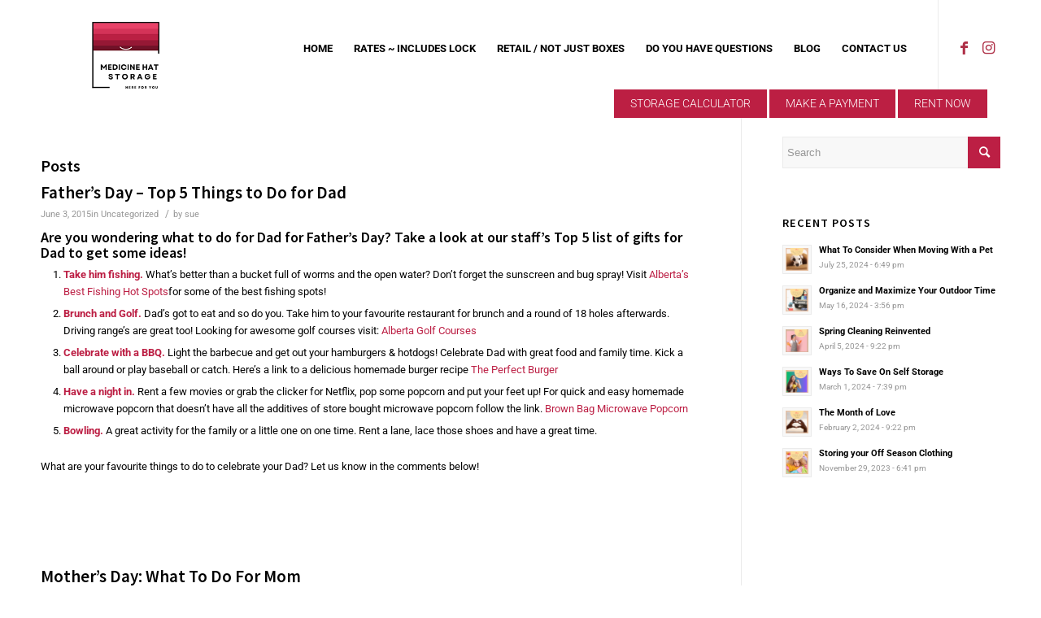

--- FILE ---
content_type: text/html; charset=UTF-8
request_url: https://www.medicinehatstorage.com/tag/celebrate/
body_size: 37662
content:
<!DOCTYPE html>
<html dir="ltr" lang="en-US" prefix="og: https://ogp.me/ns#" class="html_stretched responsive av-preloader-disabled av-default-lightbox  html_header_top html_logo_left html_main_nav_header html_menu_right html_custom html_header_sticky html_header_shrinking html_mobile_menu_phone html_header_searchicon_disabled html_content_align_center html_header_unstick_top_disabled html_header_stretch_disabled html_minimal_header html_av-overlay-side html_av-overlay-side-classic html_av-submenu-noclone html_entry_id_752 av-cookies-no-cookie-consent av-no-preview html_text_menu_active ">
<head><meta charset="UTF-8" /><script>if(navigator.userAgent.match(/MSIE|Internet Explorer/i)||navigator.userAgent.match(/Trident\/7\..*?rv:11/i)){var href=document.location.href;if(!href.match(/[?&]nowprocket/)){if(href.indexOf("?")==-1){if(href.indexOf("#")==-1){document.location.href=href+"?nowprocket=1"}else{document.location.href=href.replace("#","?nowprocket=1#")}}else{if(href.indexOf("#")==-1){document.location.href=href+"&nowprocket=1"}else{document.location.href=href.replace("#","&nowprocket=1#")}}}}</script><script>(()=>{class RocketLazyLoadScripts{constructor(){this.v="2.0.4",this.userEvents=["keydown","keyup","mousedown","mouseup","mousemove","mouseover","mouseout","touchmove","touchstart","touchend","touchcancel","wheel","click","dblclick","input"],this.attributeEvents=["onblur","onclick","oncontextmenu","ondblclick","onfocus","onmousedown","onmouseenter","onmouseleave","onmousemove","onmouseout","onmouseover","onmouseup","onmousewheel","onscroll","onsubmit"]}async t(){this.i(),this.o(),/iP(ad|hone)/.test(navigator.userAgent)&&this.h(),this.u(),this.l(this),this.m(),this.k(this),this.p(this),this._(),await Promise.all([this.R(),this.L()]),this.lastBreath=Date.now(),this.S(this),this.P(),this.D(),this.O(),this.M(),await this.C(this.delayedScripts.normal),await this.C(this.delayedScripts.defer),await this.C(this.delayedScripts.async),await this.T(),await this.F(),await this.j(),await this.A(),window.dispatchEvent(new Event("rocket-allScriptsLoaded")),this.everythingLoaded=!0,this.lastTouchEnd&&await new Promise(t=>setTimeout(t,500-Date.now()+this.lastTouchEnd)),this.I(),this.H(),this.U(),this.W()}i(){this.CSPIssue=sessionStorage.getItem("rocketCSPIssue"),document.addEventListener("securitypolicyviolation",t=>{this.CSPIssue||"script-src-elem"!==t.violatedDirective||"data"!==t.blockedURI||(this.CSPIssue=!0,sessionStorage.setItem("rocketCSPIssue",!0))},{isRocket:!0})}o(){window.addEventListener("pageshow",t=>{this.persisted=t.persisted,this.realWindowLoadedFired=!0},{isRocket:!0}),window.addEventListener("pagehide",()=>{this.onFirstUserAction=null},{isRocket:!0})}h(){let t;function e(e){t=e}window.addEventListener("touchstart",e,{isRocket:!0}),window.addEventListener("touchend",function i(o){o.changedTouches[0]&&t.changedTouches[0]&&Math.abs(o.changedTouches[0].pageX-t.changedTouches[0].pageX)<10&&Math.abs(o.changedTouches[0].pageY-t.changedTouches[0].pageY)<10&&o.timeStamp-t.timeStamp<200&&(window.removeEventListener("touchstart",e,{isRocket:!0}),window.removeEventListener("touchend",i,{isRocket:!0}),"INPUT"===o.target.tagName&&"text"===o.target.type||(o.target.dispatchEvent(new TouchEvent("touchend",{target:o.target,bubbles:!0})),o.target.dispatchEvent(new MouseEvent("mouseover",{target:o.target,bubbles:!0})),o.target.dispatchEvent(new PointerEvent("click",{target:o.target,bubbles:!0,cancelable:!0,detail:1,clientX:o.changedTouches[0].clientX,clientY:o.changedTouches[0].clientY})),event.preventDefault()))},{isRocket:!0})}q(t){this.userActionTriggered||("mousemove"!==t.type||this.firstMousemoveIgnored?"keyup"===t.type||"mouseover"===t.type||"mouseout"===t.type||(this.userActionTriggered=!0,this.onFirstUserAction&&this.onFirstUserAction()):this.firstMousemoveIgnored=!0),"click"===t.type&&t.preventDefault(),t.stopPropagation(),t.stopImmediatePropagation(),"touchstart"===this.lastEvent&&"touchend"===t.type&&(this.lastTouchEnd=Date.now()),"click"===t.type&&(this.lastTouchEnd=0),this.lastEvent=t.type,t.composedPath&&t.composedPath()[0].getRootNode()instanceof ShadowRoot&&(t.rocketTarget=t.composedPath()[0]),this.savedUserEvents.push(t)}u(){this.savedUserEvents=[],this.userEventHandler=this.q.bind(this),this.userEvents.forEach(t=>window.addEventListener(t,this.userEventHandler,{passive:!1,isRocket:!0})),document.addEventListener("visibilitychange",this.userEventHandler,{isRocket:!0})}U(){this.userEvents.forEach(t=>window.removeEventListener(t,this.userEventHandler,{passive:!1,isRocket:!0})),document.removeEventListener("visibilitychange",this.userEventHandler,{isRocket:!0}),this.savedUserEvents.forEach(t=>{(t.rocketTarget||t.target).dispatchEvent(new window[t.constructor.name](t.type,t))})}m(){const t="return false",e=Array.from(this.attributeEvents,t=>"data-rocket-"+t),i="["+this.attributeEvents.join("],[")+"]",o="[data-rocket-"+this.attributeEvents.join("],[data-rocket-")+"]",s=(e,i,o)=>{o&&o!==t&&(e.setAttribute("data-rocket-"+i,o),e["rocket"+i]=new Function("event",o),e.setAttribute(i,t))};new MutationObserver(t=>{for(const n of t)"attributes"===n.type&&(n.attributeName.startsWith("data-rocket-")||this.everythingLoaded?n.attributeName.startsWith("data-rocket-")&&this.everythingLoaded&&this.N(n.target,n.attributeName.substring(12)):s(n.target,n.attributeName,n.target.getAttribute(n.attributeName))),"childList"===n.type&&n.addedNodes.forEach(t=>{if(t.nodeType===Node.ELEMENT_NODE)if(this.everythingLoaded)for(const i of[t,...t.querySelectorAll(o)])for(const t of i.getAttributeNames())e.includes(t)&&this.N(i,t.substring(12));else for(const e of[t,...t.querySelectorAll(i)])for(const t of e.getAttributeNames())this.attributeEvents.includes(t)&&s(e,t,e.getAttribute(t))})}).observe(document,{subtree:!0,childList:!0,attributeFilter:[...this.attributeEvents,...e]})}I(){this.attributeEvents.forEach(t=>{document.querySelectorAll("[data-rocket-"+t+"]").forEach(e=>{this.N(e,t)})})}N(t,e){const i=t.getAttribute("data-rocket-"+e);i&&(t.setAttribute(e,i),t.removeAttribute("data-rocket-"+e))}k(t){Object.defineProperty(HTMLElement.prototype,"onclick",{get(){return this.rocketonclick||null},set(e){this.rocketonclick=e,this.setAttribute(t.everythingLoaded?"onclick":"data-rocket-onclick","this.rocketonclick(event)")}})}S(t){function e(e,i){let o=e[i];e[i]=null,Object.defineProperty(e,i,{get:()=>o,set(s){t.everythingLoaded?o=s:e["rocket"+i]=o=s}})}e(document,"onreadystatechange"),e(window,"onload"),e(window,"onpageshow");try{Object.defineProperty(document,"readyState",{get:()=>t.rocketReadyState,set(e){t.rocketReadyState=e},configurable:!0}),document.readyState="loading"}catch(t){console.log("WPRocket DJE readyState conflict, bypassing")}}l(t){this.originalAddEventListener=EventTarget.prototype.addEventListener,this.originalRemoveEventListener=EventTarget.prototype.removeEventListener,this.savedEventListeners=[],EventTarget.prototype.addEventListener=function(e,i,o){o&&o.isRocket||!t.B(e,this)&&!t.userEvents.includes(e)||t.B(e,this)&&!t.userActionTriggered||e.startsWith("rocket-")||t.everythingLoaded?t.originalAddEventListener.call(this,e,i,o):(t.savedEventListeners.push({target:this,remove:!1,type:e,func:i,options:o}),"mouseenter"!==e&&"mouseleave"!==e||t.originalAddEventListener.call(this,e,t.savedUserEvents.push,o))},EventTarget.prototype.removeEventListener=function(e,i,o){o&&o.isRocket||!t.B(e,this)&&!t.userEvents.includes(e)||t.B(e,this)&&!t.userActionTriggered||e.startsWith("rocket-")||t.everythingLoaded?t.originalRemoveEventListener.call(this,e,i,o):t.savedEventListeners.push({target:this,remove:!0,type:e,func:i,options:o})}}J(t,e){this.savedEventListeners=this.savedEventListeners.filter(i=>{let o=i.type,s=i.target||window;return e!==o||t!==s||(this.B(o,s)&&(i.type="rocket-"+o),this.$(i),!1)})}H(){EventTarget.prototype.addEventListener=this.originalAddEventListener,EventTarget.prototype.removeEventListener=this.originalRemoveEventListener,this.savedEventListeners.forEach(t=>this.$(t))}$(t){t.remove?this.originalRemoveEventListener.call(t.target,t.type,t.func,t.options):this.originalAddEventListener.call(t.target,t.type,t.func,t.options)}p(t){let e;function i(e){return t.everythingLoaded?e:e.split(" ").map(t=>"load"===t||t.startsWith("load.")?"rocket-jquery-load":t).join(" ")}function o(o){function s(e){const s=o.fn[e];o.fn[e]=o.fn.init.prototype[e]=function(){return this[0]===window&&t.userActionTriggered&&("string"==typeof arguments[0]||arguments[0]instanceof String?arguments[0]=i(arguments[0]):"object"==typeof arguments[0]&&Object.keys(arguments[0]).forEach(t=>{const e=arguments[0][t];delete arguments[0][t],arguments[0][i(t)]=e})),s.apply(this,arguments),this}}if(o&&o.fn&&!t.allJQueries.includes(o)){const e={DOMContentLoaded:[],"rocket-DOMContentLoaded":[]};for(const t in e)document.addEventListener(t,()=>{e[t].forEach(t=>t())},{isRocket:!0});o.fn.ready=o.fn.init.prototype.ready=function(i){function s(){parseInt(o.fn.jquery)>2?setTimeout(()=>i.bind(document)(o)):i.bind(document)(o)}return"function"==typeof i&&(t.realDomReadyFired?!t.userActionTriggered||t.fauxDomReadyFired?s():e["rocket-DOMContentLoaded"].push(s):e.DOMContentLoaded.push(s)),o([])},s("on"),s("one"),s("off"),t.allJQueries.push(o)}e=o}t.allJQueries=[],o(window.jQuery),Object.defineProperty(window,"jQuery",{get:()=>e,set(t){o(t)}})}P(){const t=new Map;document.write=document.writeln=function(e){const i=document.currentScript,o=document.createRange(),s=i.parentElement;let n=t.get(i);void 0===n&&(n=i.nextSibling,t.set(i,n));const c=document.createDocumentFragment();o.setStart(c,0),c.appendChild(o.createContextualFragment(e)),s.insertBefore(c,n)}}async R(){return new Promise(t=>{this.userActionTriggered?t():this.onFirstUserAction=t})}async L(){return new Promise(t=>{document.addEventListener("DOMContentLoaded",()=>{this.realDomReadyFired=!0,t()},{isRocket:!0})})}async j(){return this.realWindowLoadedFired?Promise.resolve():new Promise(t=>{window.addEventListener("load",t,{isRocket:!0})})}M(){this.pendingScripts=[];this.scriptsMutationObserver=new MutationObserver(t=>{for(const e of t)e.addedNodes.forEach(t=>{"SCRIPT"!==t.tagName||t.noModule||t.isWPRocket||this.pendingScripts.push({script:t,promise:new Promise(e=>{const i=()=>{const i=this.pendingScripts.findIndex(e=>e.script===t);i>=0&&this.pendingScripts.splice(i,1),e()};t.addEventListener("load",i,{isRocket:!0}),t.addEventListener("error",i,{isRocket:!0}),setTimeout(i,1e3)})})})}),this.scriptsMutationObserver.observe(document,{childList:!0,subtree:!0})}async F(){await this.X(),this.pendingScripts.length?(await this.pendingScripts[0].promise,await this.F()):this.scriptsMutationObserver.disconnect()}D(){this.delayedScripts={normal:[],async:[],defer:[]},document.querySelectorAll("script[type$=rocketlazyloadscript]").forEach(t=>{t.hasAttribute("data-rocket-src")?t.hasAttribute("async")&&!1!==t.async?this.delayedScripts.async.push(t):t.hasAttribute("defer")&&!1!==t.defer||"module"===t.getAttribute("data-rocket-type")?this.delayedScripts.defer.push(t):this.delayedScripts.normal.push(t):this.delayedScripts.normal.push(t)})}async _(){await this.L();let t=[];document.querySelectorAll("script[type$=rocketlazyloadscript][data-rocket-src]").forEach(e=>{let i=e.getAttribute("data-rocket-src");if(i&&!i.startsWith("data:")){i.startsWith("//")&&(i=location.protocol+i);try{const o=new URL(i).origin;o!==location.origin&&t.push({src:o,crossOrigin:e.crossOrigin||"module"===e.getAttribute("data-rocket-type")})}catch(t){}}}),t=[...new Map(t.map(t=>[JSON.stringify(t),t])).values()],this.Y(t,"preconnect")}async G(t){if(await this.K(),!0!==t.noModule||!("noModule"in HTMLScriptElement.prototype))return new Promise(e=>{let i;function o(){(i||t).setAttribute("data-rocket-status","executed"),e()}try{if(navigator.userAgent.includes("Firefox/")||""===navigator.vendor||this.CSPIssue)i=document.createElement("script"),[...t.attributes].forEach(t=>{let e=t.nodeName;"type"!==e&&("data-rocket-type"===e&&(e="type"),"data-rocket-src"===e&&(e="src"),i.setAttribute(e,t.nodeValue))}),t.text&&(i.text=t.text),t.nonce&&(i.nonce=t.nonce),i.hasAttribute("src")?(i.addEventListener("load",o,{isRocket:!0}),i.addEventListener("error",()=>{i.setAttribute("data-rocket-status","failed-network"),e()},{isRocket:!0}),setTimeout(()=>{i.isConnected||e()},1)):(i.text=t.text,o()),i.isWPRocket=!0,t.parentNode.replaceChild(i,t);else{const i=t.getAttribute("data-rocket-type"),s=t.getAttribute("data-rocket-src");i?(t.type=i,t.removeAttribute("data-rocket-type")):t.removeAttribute("type"),t.addEventListener("load",o,{isRocket:!0}),t.addEventListener("error",i=>{this.CSPIssue&&i.target.src.startsWith("data:")?(console.log("WPRocket: CSP fallback activated"),t.removeAttribute("src"),this.G(t).then(e)):(t.setAttribute("data-rocket-status","failed-network"),e())},{isRocket:!0}),s?(t.fetchPriority="high",t.removeAttribute("data-rocket-src"),t.src=s):t.src="data:text/javascript;base64,"+window.btoa(unescape(encodeURIComponent(t.text)))}}catch(i){t.setAttribute("data-rocket-status","failed-transform"),e()}});t.setAttribute("data-rocket-status","skipped")}async C(t){const e=t.shift();return e?(e.isConnected&&await this.G(e),this.C(t)):Promise.resolve()}O(){this.Y([...this.delayedScripts.normal,...this.delayedScripts.defer,...this.delayedScripts.async],"preload")}Y(t,e){this.trash=this.trash||[];let i=!0;var o=document.createDocumentFragment();t.forEach(t=>{const s=t.getAttribute&&t.getAttribute("data-rocket-src")||t.src;if(s&&!s.startsWith("data:")){const n=document.createElement("link");n.href=s,n.rel=e,"preconnect"!==e&&(n.as="script",n.fetchPriority=i?"high":"low"),t.getAttribute&&"module"===t.getAttribute("data-rocket-type")&&(n.crossOrigin=!0),t.crossOrigin&&(n.crossOrigin=t.crossOrigin),t.integrity&&(n.integrity=t.integrity),t.nonce&&(n.nonce=t.nonce),o.appendChild(n),this.trash.push(n),i=!1}}),document.head.appendChild(o)}W(){this.trash.forEach(t=>t.remove())}async T(){try{document.readyState="interactive"}catch(t){}this.fauxDomReadyFired=!0;try{await this.K(),this.J(document,"readystatechange"),document.dispatchEvent(new Event("rocket-readystatechange")),await this.K(),document.rocketonreadystatechange&&document.rocketonreadystatechange(),await this.K(),this.J(document,"DOMContentLoaded"),document.dispatchEvent(new Event("rocket-DOMContentLoaded")),await this.K(),this.J(window,"DOMContentLoaded"),window.dispatchEvent(new Event("rocket-DOMContentLoaded"))}catch(t){console.error(t)}}async A(){try{document.readyState="complete"}catch(t){}try{await this.K(),this.J(document,"readystatechange"),document.dispatchEvent(new Event("rocket-readystatechange")),await this.K(),document.rocketonreadystatechange&&document.rocketonreadystatechange(),await this.K(),this.J(window,"load"),window.dispatchEvent(new Event("rocket-load")),await this.K(),window.rocketonload&&window.rocketonload(),await this.K(),this.allJQueries.forEach(t=>t(window).trigger("rocket-jquery-load")),await this.K(),this.J(window,"pageshow");const t=new Event("rocket-pageshow");t.persisted=this.persisted,window.dispatchEvent(t),await this.K(),window.rocketonpageshow&&window.rocketonpageshow({persisted:this.persisted})}catch(t){console.error(t)}}async K(){Date.now()-this.lastBreath>45&&(await this.X(),this.lastBreath=Date.now())}async X(){return document.hidden?new Promise(t=>setTimeout(t)):new Promise(t=>requestAnimationFrame(t))}B(t,e){return e===document&&"readystatechange"===t||(e===document&&"DOMContentLoaded"===t||(e===window&&"DOMContentLoaded"===t||(e===window&&"load"===t||e===window&&"pageshow"===t)))}static run(){(new RocketLazyLoadScripts).t()}}RocketLazyLoadScripts.run()})();</script>

<meta name="robots" content="noindex, follow" />


<!-- mobile setting -->
<meta name="viewport" content="width=device-width, initial-scale=1">

<!-- Scripts/CSS and wp_head hook -->
<title>celebrate | Medicine Hat Storage</title>
<link data-wpr-hosted-gf-parameters="family=Roboto:wght@100;300;400;500;700;900&family=Source+Sans+Pro:wght@200;300;400;600;700;900&display=swap" href="https://www.medicinehatstorage.com/wp-content/cache/fonts/1/google-fonts/css/a/0/c/22eb299635230b5467b0f5f2084e9.css" rel="stylesheet">

		<!-- All in One SEO 4.8.5 - aioseo.com -->
	<meta name="robots" content="max-image-preview:large" />
	<link rel="canonical" href="https://www.medicinehatstorage.com/tag/celebrate/" />
	<meta name="generator" content="All in One SEO (AIOSEO) 4.8.5" />
		<script type="application/ld+json" class="aioseo-schema">
			{"@context":"https:\/\/schema.org","@graph":[{"@type":"BreadcrumbList","@id":"https:\/\/www.medicinehatstorage.com\/tag\/celebrate\/#breadcrumblist","itemListElement":[{"@type":"ListItem","@id":"https:\/\/www.medicinehatstorage.com#listItem","position":1,"name":"Home","item":"https:\/\/www.medicinehatstorage.com","nextItem":{"@type":"ListItem","@id":"https:\/\/www.medicinehatstorage.com\/tag\/celebrate\/#listItem","name":"celebrate"}},{"@type":"ListItem","@id":"https:\/\/www.medicinehatstorage.com\/tag\/celebrate\/#listItem","position":2,"name":"celebrate","previousItem":{"@type":"ListItem","@id":"https:\/\/www.medicinehatstorage.com#listItem","name":"Home"}}]},{"@type":"CollectionPage","@id":"https:\/\/www.medicinehatstorage.com\/tag\/celebrate\/#collectionpage","url":"https:\/\/www.medicinehatstorage.com\/tag\/celebrate\/","name":"celebrate | Medicine Hat Storage","inLanguage":"en-US","isPartOf":{"@id":"https:\/\/www.medicinehatstorage.com\/#website"},"breadcrumb":{"@id":"https:\/\/www.medicinehatstorage.com\/tag\/celebrate\/#breadcrumblist"}},{"@type":"Organization","@id":"https:\/\/www.medicinehatstorage.com\/#organization","name":"Medicine Hat Storage","url":"https:\/\/www.medicinehatstorage.com\/"},{"@type":"WebSite","@id":"https:\/\/www.medicinehatstorage.com\/#website","url":"https:\/\/www.medicinehatstorage.com\/","name":"Medicine Hat Storage","inLanguage":"en-US","publisher":{"@id":"https:\/\/www.medicinehatstorage.com\/#organization"}}]}
		</script>
		<!-- All in One SEO -->

<link href='https://fonts.gstatic.com' crossorigin rel='preconnect' />
<link rel="alternate" type="application/rss+xml" title="Medicine Hat Storage &raquo; Feed" href="https://www.medicinehatstorage.com/feed/" />
<link rel="alternate" type="application/rss+xml" title="Medicine Hat Storage &raquo; celebrate Tag Feed" href="https://www.medicinehatstorage.com/tag/celebrate/feed/" />
		<!-- This site uses the Google Analytics by MonsterInsights plugin v9.11.0 - Using Analytics tracking - https://www.monsterinsights.com/ -->
							<script type="rocketlazyloadscript" data-rocket-src="//www.googletagmanager.com/gtag/js?id=G-N670PLNP5R"  data-cfasync="false" data-wpfc-render="false" data-rocket-type="text/javascript" async></script>
			<script type="rocketlazyloadscript" data-cfasync="false" data-wpfc-render="false" data-rocket-type="text/javascript">
				var mi_version = '9.11.0';
				var mi_track_user = true;
				var mi_no_track_reason = '';
								var MonsterInsightsDefaultLocations = {"page_location":"https:\/\/www.medicinehatstorage.com\/tag\/celebrate\/"};
								if ( typeof MonsterInsightsPrivacyGuardFilter === 'function' ) {
					var MonsterInsightsLocations = (typeof MonsterInsightsExcludeQuery === 'object') ? MonsterInsightsPrivacyGuardFilter( MonsterInsightsExcludeQuery ) : MonsterInsightsPrivacyGuardFilter( MonsterInsightsDefaultLocations );
				} else {
					var MonsterInsightsLocations = (typeof MonsterInsightsExcludeQuery === 'object') ? MonsterInsightsExcludeQuery : MonsterInsightsDefaultLocations;
				}

								var disableStrs = [
										'ga-disable-G-N670PLNP5R',
									];

				/* Function to detect opted out users */
				function __gtagTrackerIsOptedOut() {
					for (var index = 0; index < disableStrs.length; index++) {
						if (document.cookie.indexOf(disableStrs[index] + '=true') > -1) {
							return true;
						}
					}

					return false;
				}

				/* Disable tracking if the opt-out cookie exists. */
				if (__gtagTrackerIsOptedOut()) {
					for (var index = 0; index < disableStrs.length; index++) {
						window[disableStrs[index]] = true;
					}
				}

				/* Opt-out function */
				function __gtagTrackerOptout() {
					for (var index = 0; index < disableStrs.length; index++) {
						document.cookie = disableStrs[index] + '=true; expires=Thu, 31 Dec 2099 23:59:59 UTC; path=/';
						window[disableStrs[index]] = true;
					}
				}

				if ('undefined' === typeof gaOptout) {
					function gaOptout() {
						__gtagTrackerOptout();
					}
				}
								window.dataLayer = window.dataLayer || [];

				window.MonsterInsightsDualTracker = {
					helpers: {},
					trackers: {},
				};
				if (mi_track_user) {
					function __gtagDataLayer() {
						dataLayer.push(arguments);
					}

					function __gtagTracker(type, name, parameters) {
						if (!parameters) {
							parameters = {};
						}

						if (parameters.send_to) {
							__gtagDataLayer.apply(null, arguments);
							return;
						}

						if (type === 'event') {
														parameters.send_to = monsterinsights_frontend.v4_id;
							var hookName = name;
							if (typeof parameters['event_category'] !== 'undefined') {
								hookName = parameters['event_category'] + ':' + name;
							}

							if (typeof MonsterInsightsDualTracker.trackers[hookName] !== 'undefined') {
								MonsterInsightsDualTracker.trackers[hookName](parameters);
							} else {
								__gtagDataLayer('event', name, parameters);
							}
							
						} else {
							__gtagDataLayer.apply(null, arguments);
						}
					}

					__gtagTracker('js', new Date());
					__gtagTracker('set', {
						'developer_id.dZGIzZG': true,
											});
					if ( MonsterInsightsLocations.page_location ) {
						__gtagTracker('set', MonsterInsightsLocations);
					}
										__gtagTracker('config', 'G-N670PLNP5R', {"forceSSL":"true","link_attribution":"true"} );
										window.gtag = __gtagTracker;										(function () {
						/* https://developers.google.com/analytics/devguides/collection/analyticsjs/ */
						/* ga and __gaTracker compatibility shim. */
						var noopfn = function () {
							return null;
						};
						var newtracker = function () {
							return new Tracker();
						};
						var Tracker = function () {
							return null;
						};
						var p = Tracker.prototype;
						p.get = noopfn;
						p.set = noopfn;
						p.send = function () {
							var args = Array.prototype.slice.call(arguments);
							args.unshift('send');
							__gaTracker.apply(null, args);
						};
						var __gaTracker = function () {
							var len = arguments.length;
							if (len === 0) {
								return;
							}
							var f = arguments[len - 1];
							if (typeof f !== 'object' || f === null || typeof f.hitCallback !== 'function') {
								if ('send' === arguments[0]) {
									var hitConverted, hitObject = false, action;
									if ('event' === arguments[1]) {
										if ('undefined' !== typeof arguments[3]) {
											hitObject = {
												'eventAction': arguments[3],
												'eventCategory': arguments[2],
												'eventLabel': arguments[4],
												'value': arguments[5] ? arguments[5] : 1,
											}
										}
									}
									if ('pageview' === arguments[1]) {
										if ('undefined' !== typeof arguments[2]) {
											hitObject = {
												'eventAction': 'page_view',
												'page_path': arguments[2],
											}
										}
									}
									if (typeof arguments[2] === 'object') {
										hitObject = arguments[2];
									}
									if (typeof arguments[5] === 'object') {
										Object.assign(hitObject, arguments[5]);
									}
									if ('undefined' !== typeof arguments[1].hitType) {
										hitObject = arguments[1];
										if ('pageview' === hitObject.hitType) {
											hitObject.eventAction = 'page_view';
										}
									}
									if (hitObject) {
										action = 'timing' === arguments[1].hitType ? 'timing_complete' : hitObject.eventAction;
										hitConverted = mapArgs(hitObject);
										__gtagTracker('event', action, hitConverted);
									}
								}
								return;
							}

							function mapArgs(args) {
								var arg, hit = {};
								var gaMap = {
									'eventCategory': 'event_category',
									'eventAction': 'event_action',
									'eventLabel': 'event_label',
									'eventValue': 'event_value',
									'nonInteraction': 'non_interaction',
									'timingCategory': 'event_category',
									'timingVar': 'name',
									'timingValue': 'value',
									'timingLabel': 'event_label',
									'page': 'page_path',
									'location': 'page_location',
									'title': 'page_title',
									'referrer' : 'page_referrer',
								};
								for (arg in args) {
																		if (!(!args.hasOwnProperty(arg) || !gaMap.hasOwnProperty(arg))) {
										hit[gaMap[arg]] = args[arg];
									} else {
										hit[arg] = args[arg];
									}
								}
								return hit;
							}

							try {
								f.hitCallback();
							} catch (ex) {
							}
						};
						__gaTracker.create = newtracker;
						__gaTracker.getByName = newtracker;
						__gaTracker.getAll = function () {
							return [];
						};
						__gaTracker.remove = noopfn;
						__gaTracker.loaded = true;
						window['__gaTracker'] = __gaTracker;
					})();
									} else {
										console.log("");
					(function () {
						function __gtagTracker() {
							return null;
						}

						window['__gtagTracker'] = __gtagTracker;
						window['gtag'] = __gtagTracker;
					})();
									}
			</script>
							<!-- / Google Analytics by MonsterInsights -->
		<style id='wp-emoji-styles-inline-css' type='text/css'>

	img.wp-smiley, img.emoji {
		display: inline !important;
		border: none !important;
		box-shadow: none !important;
		height: 1em !important;
		width: 1em !important;
		margin: 0 0.07em !important;
		vertical-align: -0.1em !important;
		background: none !important;
		padding: 0 !important;
	}
</style>
<link rel='stylesheet' id='wp-block-library-css' href='https://www.medicinehatstorage.com/wp-includes/css/dist/block-library/style.min.css?ver=6.6.4' type='text/css' media='all' />
<style id='classic-theme-styles-inline-css' type='text/css'>
/*! This file is auto-generated */
.wp-block-button__link{color:#fff;background-color:#32373c;border-radius:9999px;box-shadow:none;text-decoration:none;padding:calc(.667em + 2px) calc(1.333em + 2px);font-size:1.125em}.wp-block-file__button{background:#32373c;color:#fff;text-decoration:none}
</style>
<style id='global-styles-inline-css' type='text/css'>
:root{--wp--preset--aspect-ratio--square: 1;--wp--preset--aspect-ratio--4-3: 4/3;--wp--preset--aspect-ratio--3-4: 3/4;--wp--preset--aspect-ratio--3-2: 3/2;--wp--preset--aspect-ratio--2-3: 2/3;--wp--preset--aspect-ratio--16-9: 16/9;--wp--preset--aspect-ratio--9-16: 9/16;--wp--preset--color--black: #000000;--wp--preset--color--cyan-bluish-gray: #abb8c3;--wp--preset--color--white: #ffffff;--wp--preset--color--pale-pink: #f78da7;--wp--preset--color--vivid-red: #cf2e2e;--wp--preset--color--luminous-vivid-orange: #ff6900;--wp--preset--color--luminous-vivid-amber: #fcb900;--wp--preset--color--light-green-cyan: #7bdcb5;--wp--preset--color--vivid-green-cyan: #00d084;--wp--preset--color--pale-cyan-blue: #8ed1fc;--wp--preset--color--vivid-cyan-blue: #0693e3;--wp--preset--color--vivid-purple: #9b51e0;--wp--preset--gradient--vivid-cyan-blue-to-vivid-purple: linear-gradient(135deg,rgba(6,147,227,1) 0%,rgb(155,81,224) 100%);--wp--preset--gradient--light-green-cyan-to-vivid-green-cyan: linear-gradient(135deg,rgb(122,220,180) 0%,rgb(0,208,130) 100%);--wp--preset--gradient--luminous-vivid-amber-to-luminous-vivid-orange: linear-gradient(135deg,rgba(252,185,0,1) 0%,rgba(255,105,0,1) 100%);--wp--preset--gradient--luminous-vivid-orange-to-vivid-red: linear-gradient(135deg,rgba(255,105,0,1) 0%,rgb(207,46,46) 100%);--wp--preset--gradient--very-light-gray-to-cyan-bluish-gray: linear-gradient(135deg,rgb(238,238,238) 0%,rgb(169,184,195) 100%);--wp--preset--gradient--cool-to-warm-spectrum: linear-gradient(135deg,rgb(74,234,220) 0%,rgb(151,120,209) 20%,rgb(207,42,186) 40%,rgb(238,44,130) 60%,rgb(251,105,98) 80%,rgb(254,248,76) 100%);--wp--preset--gradient--blush-light-purple: linear-gradient(135deg,rgb(255,206,236) 0%,rgb(152,150,240) 100%);--wp--preset--gradient--blush-bordeaux: linear-gradient(135deg,rgb(254,205,165) 0%,rgb(254,45,45) 50%,rgb(107,0,62) 100%);--wp--preset--gradient--luminous-dusk: linear-gradient(135deg,rgb(255,203,112) 0%,rgb(199,81,192) 50%,rgb(65,88,208) 100%);--wp--preset--gradient--pale-ocean: linear-gradient(135deg,rgb(255,245,203) 0%,rgb(182,227,212) 50%,rgb(51,167,181) 100%);--wp--preset--gradient--electric-grass: linear-gradient(135deg,rgb(202,248,128) 0%,rgb(113,206,126) 100%);--wp--preset--gradient--midnight: linear-gradient(135deg,rgb(2,3,129) 0%,rgb(40,116,252) 100%);--wp--preset--font-size--small: 13px;--wp--preset--font-size--medium: 20px;--wp--preset--font-size--large: 36px;--wp--preset--font-size--x-large: 42px;--wp--preset--spacing--20: 0.44rem;--wp--preset--spacing--30: 0.67rem;--wp--preset--spacing--40: 1rem;--wp--preset--spacing--50: 1.5rem;--wp--preset--spacing--60: 2.25rem;--wp--preset--spacing--70: 3.38rem;--wp--preset--spacing--80: 5.06rem;--wp--preset--shadow--natural: 6px 6px 9px rgba(0, 0, 0, 0.2);--wp--preset--shadow--deep: 12px 12px 50px rgba(0, 0, 0, 0.4);--wp--preset--shadow--sharp: 6px 6px 0px rgba(0, 0, 0, 0.2);--wp--preset--shadow--outlined: 6px 6px 0px -3px rgba(255, 255, 255, 1), 6px 6px rgba(0, 0, 0, 1);--wp--preset--shadow--crisp: 6px 6px 0px rgba(0, 0, 0, 1);}:where(.is-layout-flex){gap: 0.5em;}:where(.is-layout-grid){gap: 0.5em;}body .is-layout-flex{display: flex;}.is-layout-flex{flex-wrap: wrap;align-items: center;}.is-layout-flex > :is(*, div){margin: 0;}body .is-layout-grid{display: grid;}.is-layout-grid > :is(*, div){margin: 0;}:where(.wp-block-columns.is-layout-flex){gap: 2em;}:where(.wp-block-columns.is-layout-grid){gap: 2em;}:where(.wp-block-post-template.is-layout-flex){gap: 1.25em;}:where(.wp-block-post-template.is-layout-grid){gap: 1.25em;}.has-black-color{color: var(--wp--preset--color--black) !important;}.has-cyan-bluish-gray-color{color: var(--wp--preset--color--cyan-bluish-gray) !important;}.has-white-color{color: var(--wp--preset--color--white) !important;}.has-pale-pink-color{color: var(--wp--preset--color--pale-pink) !important;}.has-vivid-red-color{color: var(--wp--preset--color--vivid-red) !important;}.has-luminous-vivid-orange-color{color: var(--wp--preset--color--luminous-vivid-orange) !important;}.has-luminous-vivid-amber-color{color: var(--wp--preset--color--luminous-vivid-amber) !important;}.has-light-green-cyan-color{color: var(--wp--preset--color--light-green-cyan) !important;}.has-vivid-green-cyan-color{color: var(--wp--preset--color--vivid-green-cyan) !important;}.has-pale-cyan-blue-color{color: var(--wp--preset--color--pale-cyan-blue) !important;}.has-vivid-cyan-blue-color{color: var(--wp--preset--color--vivid-cyan-blue) !important;}.has-vivid-purple-color{color: var(--wp--preset--color--vivid-purple) !important;}.has-black-background-color{background-color: var(--wp--preset--color--black) !important;}.has-cyan-bluish-gray-background-color{background-color: var(--wp--preset--color--cyan-bluish-gray) !important;}.has-white-background-color{background-color: var(--wp--preset--color--white) !important;}.has-pale-pink-background-color{background-color: var(--wp--preset--color--pale-pink) !important;}.has-vivid-red-background-color{background-color: var(--wp--preset--color--vivid-red) !important;}.has-luminous-vivid-orange-background-color{background-color: var(--wp--preset--color--luminous-vivid-orange) !important;}.has-luminous-vivid-amber-background-color{background-color: var(--wp--preset--color--luminous-vivid-amber) !important;}.has-light-green-cyan-background-color{background-color: var(--wp--preset--color--light-green-cyan) !important;}.has-vivid-green-cyan-background-color{background-color: var(--wp--preset--color--vivid-green-cyan) !important;}.has-pale-cyan-blue-background-color{background-color: var(--wp--preset--color--pale-cyan-blue) !important;}.has-vivid-cyan-blue-background-color{background-color: var(--wp--preset--color--vivid-cyan-blue) !important;}.has-vivid-purple-background-color{background-color: var(--wp--preset--color--vivid-purple) !important;}.has-black-border-color{border-color: var(--wp--preset--color--black) !important;}.has-cyan-bluish-gray-border-color{border-color: var(--wp--preset--color--cyan-bluish-gray) !important;}.has-white-border-color{border-color: var(--wp--preset--color--white) !important;}.has-pale-pink-border-color{border-color: var(--wp--preset--color--pale-pink) !important;}.has-vivid-red-border-color{border-color: var(--wp--preset--color--vivid-red) !important;}.has-luminous-vivid-orange-border-color{border-color: var(--wp--preset--color--luminous-vivid-orange) !important;}.has-luminous-vivid-amber-border-color{border-color: var(--wp--preset--color--luminous-vivid-amber) !important;}.has-light-green-cyan-border-color{border-color: var(--wp--preset--color--light-green-cyan) !important;}.has-vivid-green-cyan-border-color{border-color: var(--wp--preset--color--vivid-green-cyan) !important;}.has-pale-cyan-blue-border-color{border-color: var(--wp--preset--color--pale-cyan-blue) !important;}.has-vivid-cyan-blue-border-color{border-color: var(--wp--preset--color--vivid-cyan-blue) !important;}.has-vivid-purple-border-color{border-color: var(--wp--preset--color--vivid-purple) !important;}.has-vivid-cyan-blue-to-vivid-purple-gradient-background{background: var(--wp--preset--gradient--vivid-cyan-blue-to-vivid-purple) !important;}.has-light-green-cyan-to-vivid-green-cyan-gradient-background{background: var(--wp--preset--gradient--light-green-cyan-to-vivid-green-cyan) !important;}.has-luminous-vivid-amber-to-luminous-vivid-orange-gradient-background{background: var(--wp--preset--gradient--luminous-vivid-amber-to-luminous-vivid-orange) !important;}.has-luminous-vivid-orange-to-vivid-red-gradient-background{background: var(--wp--preset--gradient--luminous-vivid-orange-to-vivid-red) !important;}.has-very-light-gray-to-cyan-bluish-gray-gradient-background{background: var(--wp--preset--gradient--very-light-gray-to-cyan-bluish-gray) !important;}.has-cool-to-warm-spectrum-gradient-background{background: var(--wp--preset--gradient--cool-to-warm-spectrum) !important;}.has-blush-light-purple-gradient-background{background: var(--wp--preset--gradient--blush-light-purple) !important;}.has-blush-bordeaux-gradient-background{background: var(--wp--preset--gradient--blush-bordeaux) !important;}.has-luminous-dusk-gradient-background{background: var(--wp--preset--gradient--luminous-dusk) !important;}.has-pale-ocean-gradient-background{background: var(--wp--preset--gradient--pale-ocean) !important;}.has-electric-grass-gradient-background{background: var(--wp--preset--gradient--electric-grass) !important;}.has-midnight-gradient-background{background: var(--wp--preset--gradient--midnight) !important;}.has-small-font-size{font-size: var(--wp--preset--font-size--small) !important;}.has-medium-font-size{font-size: var(--wp--preset--font-size--medium) !important;}.has-large-font-size{font-size: var(--wp--preset--font-size--large) !important;}.has-x-large-font-size{font-size: var(--wp--preset--font-size--x-large) !important;}
:where(.wp-block-post-template.is-layout-flex){gap: 1.25em;}:where(.wp-block-post-template.is-layout-grid){gap: 1.25em;}
:where(.wp-block-columns.is-layout-flex){gap: 2em;}:where(.wp-block-columns.is-layout-grid){gap: 2em;}
:root :where(.wp-block-pullquote){font-size: 1.5em;line-height: 1.6;}
</style>
<link rel='stylesheet' id='wp-live-chat-support-css' href='https://www.medicinehatstorage.com/wp-content/plugins/wp-live-chat-support/public/css/wplc-plugin-public.css?ver=10.0.14' type='text/css' media='all' />
<link data-minify="1" rel='stylesheet' id='moove_gdpr_frontend-css' href='https://www.medicinehatstorage.com/wp-content/cache/min/1/wp-content/plugins/gdpr-cookie-compliance/dist/styles/gdpr-main.css?ver=1765469346' type='text/css' media='all' />
<style id='moove_gdpr_frontend-inline-css' type='text/css'>
#moove_gdpr_cookie_modal,#moove_gdpr_cookie_info_bar,.gdpr_cookie_settings_shortcode_content{font-family:Nunito,sans-serif}#moove_gdpr_save_popup_settings_button{background-color:#373737;color:#fff}#moove_gdpr_save_popup_settings_button:hover{background-color:#000}#moove_gdpr_cookie_info_bar .moove-gdpr-info-bar-container .moove-gdpr-info-bar-content a.mgbutton,#moove_gdpr_cookie_info_bar .moove-gdpr-info-bar-container .moove-gdpr-info-bar-content button.mgbutton{background-color:#b13550}#moove_gdpr_cookie_modal .moove-gdpr-modal-content .moove-gdpr-modal-footer-content .moove-gdpr-button-holder a.mgbutton,#moove_gdpr_cookie_modal .moove-gdpr-modal-content .moove-gdpr-modal-footer-content .moove-gdpr-button-holder button.mgbutton,.gdpr_cookie_settings_shortcode_content .gdpr-shr-button.button-green{background-color:#b13550;border-color:#b13550}#moove_gdpr_cookie_modal .moove-gdpr-modal-content .moove-gdpr-modal-footer-content .moove-gdpr-button-holder a.mgbutton:hover,#moove_gdpr_cookie_modal .moove-gdpr-modal-content .moove-gdpr-modal-footer-content .moove-gdpr-button-holder button.mgbutton:hover,.gdpr_cookie_settings_shortcode_content .gdpr-shr-button.button-green:hover{background-color:#fff;color:#b13550}#moove_gdpr_cookie_modal .moove-gdpr-modal-content .moove-gdpr-modal-close i,#moove_gdpr_cookie_modal .moove-gdpr-modal-content .moove-gdpr-modal-close span.gdpr-icon{background-color:#b13550;border:1px solid #b13550}#moove_gdpr_cookie_info_bar span.change-settings-button.focus-g,#moove_gdpr_cookie_info_bar span.change-settings-button:focus,#moove_gdpr_cookie_info_bar button.change-settings-button.focus-g,#moove_gdpr_cookie_info_bar button.change-settings-button:focus{-webkit-box-shadow:0 0 1px 3px #b13550;-moz-box-shadow:0 0 1px 3px #b13550;box-shadow:0 0 1px 3px #b13550}#moove_gdpr_cookie_modal .moove-gdpr-modal-content .moove-gdpr-modal-close i:hover,#moove_gdpr_cookie_modal .moove-gdpr-modal-content .moove-gdpr-modal-close span.gdpr-icon:hover,#moove_gdpr_cookie_info_bar span[data-href]>u.change-settings-button{color:#b13550}#moove_gdpr_cookie_modal .moove-gdpr-modal-content .moove-gdpr-modal-left-content #moove-gdpr-menu li.menu-item-selected a span.gdpr-icon,#moove_gdpr_cookie_modal .moove-gdpr-modal-content .moove-gdpr-modal-left-content #moove-gdpr-menu li.menu-item-selected button span.gdpr-icon{color:inherit}#moove_gdpr_cookie_modal .moove-gdpr-modal-content .moove-gdpr-modal-left-content #moove-gdpr-menu li a span.gdpr-icon,#moove_gdpr_cookie_modal .moove-gdpr-modal-content .moove-gdpr-modal-left-content #moove-gdpr-menu li button span.gdpr-icon{color:inherit}#moove_gdpr_cookie_modal .gdpr-acc-link{line-height:0;font-size:0;color:transparent;position:absolute}#moove_gdpr_cookie_modal .moove-gdpr-modal-content .moove-gdpr-modal-close:hover i,#moove_gdpr_cookie_modal .moove-gdpr-modal-content .moove-gdpr-modal-left-content #moove-gdpr-menu li a,#moove_gdpr_cookie_modal .moove-gdpr-modal-content .moove-gdpr-modal-left-content #moove-gdpr-menu li button,#moove_gdpr_cookie_modal .moove-gdpr-modal-content .moove-gdpr-modal-left-content #moove-gdpr-menu li button i,#moove_gdpr_cookie_modal .moove-gdpr-modal-content .moove-gdpr-modal-left-content #moove-gdpr-menu li a i,#moove_gdpr_cookie_modal .moove-gdpr-modal-content .moove-gdpr-tab-main .moove-gdpr-tab-main-content a:hover,#moove_gdpr_cookie_info_bar.moove-gdpr-dark-scheme .moove-gdpr-info-bar-container .moove-gdpr-info-bar-content a.mgbutton:hover,#moove_gdpr_cookie_info_bar.moove-gdpr-dark-scheme .moove-gdpr-info-bar-container .moove-gdpr-info-bar-content button.mgbutton:hover,#moove_gdpr_cookie_info_bar.moove-gdpr-dark-scheme .moove-gdpr-info-bar-container .moove-gdpr-info-bar-content a:hover,#moove_gdpr_cookie_info_bar.moove-gdpr-dark-scheme .moove-gdpr-info-bar-container .moove-gdpr-info-bar-content button:hover,#moove_gdpr_cookie_info_bar.moove-gdpr-dark-scheme .moove-gdpr-info-bar-container .moove-gdpr-info-bar-content span.change-settings-button:hover,#moove_gdpr_cookie_info_bar.moove-gdpr-dark-scheme .moove-gdpr-info-bar-container .moove-gdpr-info-bar-content button.change-settings-button:hover,#moove_gdpr_cookie_info_bar.moove-gdpr-dark-scheme .moove-gdpr-info-bar-container .moove-gdpr-info-bar-content u.change-settings-button:hover,#moove_gdpr_cookie_info_bar span[data-href]>u.change-settings-button,#moove_gdpr_cookie_info_bar.moove-gdpr-dark-scheme .moove-gdpr-info-bar-container .moove-gdpr-info-bar-content a.mgbutton.focus-g,#moove_gdpr_cookie_info_bar.moove-gdpr-dark-scheme .moove-gdpr-info-bar-container .moove-gdpr-info-bar-content button.mgbutton.focus-g,#moove_gdpr_cookie_info_bar.moove-gdpr-dark-scheme .moove-gdpr-info-bar-container .moove-gdpr-info-bar-content a.focus-g,#moove_gdpr_cookie_info_bar.moove-gdpr-dark-scheme .moove-gdpr-info-bar-container .moove-gdpr-info-bar-content button.focus-g,#moove_gdpr_cookie_info_bar.moove-gdpr-dark-scheme .moove-gdpr-info-bar-container .moove-gdpr-info-bar-content a.mgbutton:focus,#moove_gdpr_cookie_info_bar.moove-gdpr-dark-scheme .moove-gdpr-info-bar-container .moove-gdpr-info-bar-content button.mgbutton:focus,#moove_gdpr_cookie_info_bar.moove-gdpr-dark-scheme .moove-gdpr-info-bar-container .moove-gdpr-info-bar-content a:focus,#moove_gdpr_cookie_info_bar.moove-gdpr-dark-scheme .moove-gdpr-info-bar-container .moove-gdpr-info-bar-content button:focus,#moove_gdpr_cookie_info_bar.moove-gdpr-dark-scheme .moove-gdpr-info-bar-container .moove-gdpr-info-bar-content span.change-settings-button.focus-g,span.change-settings-button:focus,button.change-settings-button.focus-g,button.change-settings-button:focus,#moove_gdpr_cookie_info_bar.moove-gdpr-dark-scheme .moove-gdpr-info-bar-container .moove-gdpr-info-bar-content u.change-settings-button.focus-g,#moove_gdpr_cookie_info_bar.moove-gdpr-dark-scheme .moove-gdpr-info-bar-container .moove-gdpr-info-bar-content u.change-settings-button:focus{color:#b13550}#moove_gdpr_cookie_modal.gdpr_lightbox-hide{display:none}
</style>
<link data-minify="1" rel='stylesheet' id='avia-merged-styles-css' href='https://www.medicinehatstorage.com/wp-content/cache/background-css/1/www.medicinehatstorage.com/wp-content/cache/min/1/wp-content/uploads/dynamic_avia/avia-merged-styles-78007d5e519b0140c247854436573dec---691377620dcfd.css?ver=1765469346&wpr_t=1768739145' type='text/css' media='all' />
<style id='rocket-lazyload-inline-css' type='text/css'>
.rll-youtube-player{position:relative;padding-bottom:56.23%;height:0;overflow:hidden;max-width:100%;}.rll-youtube-player:focus-within{outline: 2px solid currentColor;outline-offset: 5px;}.rll-youtube-player iframe{position:absolute;top:0;left:0;width:100%;height:100%;z-index:100;background:0 0}.rll-youtube-player img{bottom:0;display:block;left:0;margin:auto;max-width:100%;width:100%;position:absolute;right:0;top:0;border:none;height:auto;-webkit-transition:.4s all;-moz-transition:.4s all;transition:.4s all}.rll-youtube-player img:hover{-webkit-filter:brightness(75%)}.rll-youtube-player .play{height:100%;width:100%;left:0;top:0;position:absolute;background:var(--wpr-bg-0a383eca-5935-4687-bbb1-ac5c35bf69a8) no-repeat center;background-color: transparent !important;cursor:pointer;border:none;}
</style>
<script type="rocketlazyloadscript" data-rocket-type="text/javascript" data-rocket-src="https://www.medicinehatstorage.com/wp-includes/js/jquery/jquery.min.js?ver=3.7.1" id="jquery-core-js" data-rocket-defer defer></script>
<script type="rocketlazyloadscript" data-rocket-type="text/javascript" data-rocket-src="https://www.medicinehatstorage.com/wp-includes/js/jquery/jquery-migrate.min.js?ver=3.4.1" id="jquery-migrate-js" data-rocket-defer defer></script>
<script type="rocketlazyloadscript" data-rocket-type="text/javascript" data-rocket-src="https://www.medicinehatstorage.com/wp-content/plugins/google-analytics-for-wordpress/assets/js/frontend-gtag.min.js?ver=9.11.0" id="monsterinsights-frontend-script-js" async="async" data-wp-strategy="async"></script>
<script data-cfasync="false" data-wpfc-render="false" type="text/javascript" id='monsterinsights-frontend-script-js-extra'>/* <![CDATA[ */
var monsterinsights_frontend = {"js_events_tracking":"true","download_extensions":"doc,pdf,ppt,zip,xls,docx,pptx,xlsx","inbound_paths":"[{\"path\":\"\\\/go\\\/\",\"label\":\"affiliate\"},{\"path\":\"\\\/recommend\\\/\",\"label\":\"affiliate\"}]","home_url":"https:\/\/www.medicinehatstorage.com","hash_tracking":"false","v4_id":"G-N670PLNP5R"};/* ]]> */
</script>
<link rel="https://api.w.org/" href="https://www.medicinehatstorage.com/wp-json/" /><link rel="alternate" title="JSON" type="application/json" href="https://www.medicinehatstorage.com/wp-json/wp/v2/tags/290" /><link rel="EditURI" type="application/rsd+xml" title="RSD" href="https://www.medicinehatstorage.com/xmlrpc.php?rsd" />
<meta name="generator" content="WordPress 6.6.4" />
<link rel="preconnect" href="https://fonts.googleapis.com">
<link rel="preconnect" href="https://fonts.gstatic.com" crossorigin>


<!-- Facebook Pixel Code -->
<script type="rocketlazyloadscript">
!function(f,b,e,v,n,t,s)
{if(f.fbq)return;n=f.fbq=function(){n.callMethod?
n.callMethod.apply(n,arguments):n.queue.push(arguments)};
if(!f._fbq)f._fbq=n;n.push=n;n.loaded=!0;n.version='2.0';
n.queue=[];t=b.createElement(e);t.async=!0;
t.src=v;s=b.getElementsByTagName(e)[0];
s.parentNode.insertBefore(t,s)}(window,document,'script',
'https://connect.facebook.net/en_US/fbevents.js');
 fbq('init', '608350823523347'); 
fbq('track', 'PageView');
</script>
<noscript>
 <img height="1" width="1" 
src="https://www.facebook.com/tr?id=608350823523347&ev=PageView
&noscript=1"/>
</noscript>
<!-- End Facebook Pixel Code -->

<!-- Google tag (gtag.js) -->
<script type="rocketlazyloadscript" async data-rocket-src="https://www.googletagmanager.com/gtag/js?id=G-W8MDQ5XD1E"></script>
<script type="rocketlazyloadscript">
  window.dataLayer = window.dataLayer || [];
  function gtag(){dataLayer.push(arguments);}
  gtag('js', new Date());

  gtag('config', 'G-W8MDQ5XD1E');
</script>
<style type="text/css" id="simple-css-output">/*joseph FAQ*/.faq-title-header h3 { font-size: 30px !important; position: absolute; top: -142px; left: 126px;}span.text-sep.text-sep-date { display: none;}#popmake-2408 { width: 50% !important; padding: 0px !important; border: none !important;}#popmake-2408 img { border: 3px solid #fff; padding: 0px;}.pum-theme-2027 .pum-content + .pum-close, .pum-theme-lightbox .pum-content + .pum-close {height: 32px; width: 32px;}/*end Joseph Faq*/body { font-family: 'Roboto', sans-serif !important;}h1, h2, h3, h4, h5, h6 { font-family: 'Source Sans Pro', sans-serif !important;}.special_amp { color: inherit!important; font-family: inherit; font-size: inherit; font-style: inherit; font-weight: inherit; }#scroll-top-link { display: none !important;}/*--- PopUp Style ---*/.popmake-close { padding: 10px !important; background: #bc1f43 !important; line-height: 10px !important; border-radius: 50px !important; font-size: 15px !important; font-weight: 500 !important; margin-right: 15px; margin-top: 15px !important;}.pum-overlay { background: rgba(0,0,0,0.8);}.pum-container { background: transparent !important; box-shadow: none !important; padding-top: 60px !important;}.header-price-row { height: 30px; padding-bottom: 45px !important;}.popup-header-col { width: 80%; float: left; }.popup-header-col h3 { font-size: 30px; color: #fff; text-transform: uppercase; font-weight: 800 !important;}.popup-price-col { width: 20%; float: left; text-align: right; font-size: 27px; color: #fff; font-weight: 100; line-height: 35px;}.photo-desc-box-row { text-align: center; background: #fff; margin-top: 10px; padding: 10px 30px 50px; border: 5px solid #ae2f47 !important;}.popup-prod-photo-col img { width: 350px !important;}.popup-prod-desc-col { font-size: 18px !important; line-height: 25px; color: #3e3e3d;}/*--- End of PopUp Style ---*//*- Rent Now BTN Popup -*/#popmake-2674 { background: #fff !important; padding: 40px 40px 45px !important;}#pum-2674 .pum-close { margin-top: -15px !important; margin-right: -15px !important; }#popmake-2674 .pum-content { text-align: center !important; color: #000;}#popmake-2674 .pum-content h3 { font-size: 21px; line-height: 25px;}#popmake-2674 .pum-content h4 { font-weight: 700; color: #000;}#popmake-2674 .pum-content p { line-height: 25px; }#popmake-2674 .pum-content h3 strong, #popmake-2674 .pum-content p strong { color: #B91F41;}#pum-2674 ul li { margin: 8px 0 !important;}#pum-2674 ul li strong { color: #B91F41; }#popmake-2674 .pum-content a { background: #B91F41; color: #fff; padding: 10px 20px; font-size: 15px;}/*--- Main Wrap ---*/#top #wrap_all #main { background: transparent var(--wpr-bg-8883689a-f2cb-4a7c-9c2d-e2d8e88d8011) !important; background-attachment: fixed !important; }/*--- Main Header ---*/#top .av_header_glassy.av_header_transparency .header_bg { background: rgba(255,255,255,0.6) !important; opacity: 1 !important;}#top .av_header_glassy.av_header_transparency .avia-menu.av_menu_icon_beside { border: 0; padding-right: 0 !important;}nav.main_menu ul li a { text-transform: uppercase; color: #000 !important;}#header .social_bookmarks { padding-left: 0 !important;}#header .social_bookmarks li a { color: #ae2f46 !important; font-size: 18px; text-decoration: none; }#header .social_bookmarks li a:hover { color: #fff !important;}.logo a img { width: 210px; margin-top: 20px;}/*- Storage Page Header -*/.page-id-1749 #header #header_main .container { padding: 0 50px !important;}/*--- Custom Header Widget ---*/#header #custom_html-3 { left: 68.7%; padding-top: 0; position: absolute; top: 110px; transform: translate(-50%); z-index: 999; width: 480px; text-align: right; }.header-scrolled .logo a img { width: 120px; margin-top: 7px;}#header.header-scrolled #custom_html-3 { top: 55px !important;}.custom-html-widget .header-bottom-btns .header-btn-lists li { display: inline-block;}.custom-html-widget .header-bottom-btns .header-btn-lists li a { background: #bc1f43; color: #fff; padding: 7px 20px !important; text-transform: uppercase; font-size: 14px; text-decoration: none; font-weight: 300 !important; display: block;}.custom-html-widget .header-bottom-btns .header-btn-lists li a:hover { background: #3e3e3d !important; text-decoration: none !important; border: 0 !important; opacity: 1 !important;}/*--- HP Top Banner Section ---*/.hp-top-header-container { float: none !important; margin: 0 auto !important;}.top-banner-content { margin-top: -320px !important;}.hp-top-header-container .top-banner-content h3 { text-align: center; margin-top: 28%; font-size: 52px; font-weight: 700 !important; color: #000; letter-spacing: 1px; }/*--- HP Top Banner Bottom Section ---*/#hp-top-banner-bottom-section { min-height: 60px; background: #bc1f43;}#hp-top-banner-bottom-section .container .content { padding: 3px 0 0 !important;}.cta-container { width: 1300px !important; max-width: 1300px !important; margin: 0 auto;}.cta-ico-contact { list-style-type: none; text-align: center; padding: 9px 0px; margin: 0 0 0 -100px;}.cta-ico-contact li { display: inline-block; margin: 0 30px;}.cta-ico-contact li a { font-size: 25px; color: #fff; line-height: 30px;}.cta-ico-contact li a:hover { text-decoration: underline; color: #fff;}.cta-ico-contact li a img { margin-bottom: -2px; margin-right: 7px;}/*--- Main Content Wrap ---*/.bg-transparent-section { background: transparent !important;}.bg-transparent-section .container { padding: 0px 80px !important; background: #fff; }.bg-transparent-section .container .content { padding: 80px 0px !important;}#innerpage-main-header.title-header-top-space .container .content, .innerpage-main-title-header.title-header-top-space .container .content { padding-top: 90px !important;}/*--- HP Video Section ---*/#hp-video-section .container .content { padding: 90px 0px 10px !important;}/*--- HP Storage Calc CTA Section ---*/.calc-text-title { width: 75% !important; height: 105px; text-align: center; margin: 0 auto; padding-left: 155px; background: url(https://www.lacombestorage.com/wp-content/uploads/2021/03/calc-img-ico.png) no-repeat; background-position-x: 25px;}.calc-text-title h3 { font-size: 40px; color: #bc1f43; font-weight: 800 !important;}.default-btn { margin-top: 15px !important; }.default-btn a { background: #3e3e3d !important; color: #fff !important; text-transform: uppercase; padding: 12px 30px !important; font-weight: 600 !important; border-radius: 0 !important; border: 0 !important; }.default-btn a:hover { background: #bc1f43 !important; text-decoration: none !important; border: 0 !important; opacity: 1 !important;}.default-btn.red-default-btn a:hover, .rent-now-btn a:hover { background: #3e3e3d !important; border-color: #3e3e3d !important;}.default-btn.red-hover { margin-top: 55px !important;}.default-btn.red-hover a { border: 2px solid #444444 !important;}.default-btn.red-hover a:hover { border: 2px solid #fff !important;}.coded-dual-btns-codeBlock { margin-top: 30px !important; margin-left: -10px !important;}.coded-dual-btns { text-align: center; margin: 0;}.coded-dual-btns li { display: inline-block;}.coded-dual-btns li a { background: #3e3e3d !important; color: #fff !important; text-transform: uppercase; padding: 12px 30px !important; font-weight: 600 !important; border-radius: 0 !important; border: 0 !important;}.coded-dual-btns li a:hover { background: #bc1f43 !important; text-decoration: none !important; border: 0 !important; opacity: 1 !important; }/*--- HP Why Choose Section ---*/#hp-why-choose-section .container { background: #bc1f43;}.white-center-title-header h1 { text-align: center; color: #fff; font-size: 40px; margin-bottom: 5px !important; font-weight: 700 !important;}.header-content-block.white-font p { color: #fff; font-size: 18px !important;}/*--- HP Steps Section ---*/.top-icon-header { margin-bottom: 30px !important;}.red-black-text-color { width: 780px !important; margin: 0 auto 40px; padding-left: 25px;}.red-black-text-color p { color: #000 !important; font-size: 22px !important; line-height: 30px;}.red-black-text-color p strong { color: #000 !important; }/*--- HP Storage Space Section ---*/#hp-secure-storage-section .container { min-height: 840px !important; position: relative; background: #fff url('https://www.medicinehatstorage.com/wp-content/uploads/2021/04/rent-cta-large-bg.png') !important; background-position-y: 195px !important; background-repeat: no-repeat !important; background-size: contain !important; border-top: 3px solid #bc1f43 !important;}#hp-secure-storage-section .container .content { padding-top: 25px !important;}.center-title-header-red h3 { font-size: 40px; color: #bc1f43; font-weight: 800 !important;}/*--- HP Recent Blog Posts Section ---*/#hp-recent-blog-section .container .content { padding-top: 50px !important; padding-bottom: 10px !important;}.post-title-header h3 { font-size: 45px !important; color: #bc1f43 !important; text-align: center; font-family: 'Source Sans Pro'; line-height: 50px; font-weight: 800 !important; margin: 40px auto 50px; border-bottom: 3px solid #bc1f43; width: 530px; text-transform: uppercase; padding-bottom: 5px;}.hp-grid-blog-post article { width: 40%; }.hp-grid-blog-post article.first { margin-left: 7%;}.hp-grid-blog-post article header h3 a { background: #bc1f43; color: #fff !important; padding: 15px 10px; display: block; width: 380px; margin: -35px auto 30px !important; text-align: center; font-size: 17px; text-transform: uppercase; z-index: 1; position: relative; font-weight: 500 !important;}.hp-grid-blog-post article header h3 a:hover { background: #3e3e3d !important; text-decoration: none !important; border: 0 !important; opacity: 1 !important;}/*--- HP Testimonials Section ---*/#hp-title-testimonial-section .container { height: 970px;}#hp-title-testimonial-section .container .content { background: #fff !important;}.testi-no-border-title h3 { width: 100%; border: 0 !important;}#hp-full-bg-testimonial-section { margin-top: -1010px !important; z-index: 500; position: relative;}.hp-testimonial-col { position: absolute !important; bottom: 60px !important; width: 800px !important; margin: 0 auto !important; float: none !important; left: 0; right: 0;} /*--- Footer Section ---*/#footer-page { border: 0 !important; background: transparent !important; }#footer-widget-section { background-color: #a6a9ab !important; padding: 50px 0 !important; }.footer-header-contact-info { margin-top: 10px;}.footer-header-contact-info h3 { font-size: 22px; font-weight: 300 !important; margin-bottom: 0px !important; color: #3d3d3d; font-weight: 600 !important;}.footer-header-contact-info .av-subheading_below p { font-size: 15px; font-family: 'Roboto' !important; font-weight: 400 !important; line-height: 20px; margin-top: 5px; color: #3d3d3d;}.footer-header-contact-info .av-subheading_below p a strong { font-size: 18px; font-family: 'Roboto' !important; font-weight: 600 !important; color: #3d3d3d !important;}.footer-header-contact-info .av-subheading_below p a:hover { text-decoration: none;}.footer-header-contact-info .av-subheading_below p a:hover strong { text-decoration: none; color: #bc1f43 !important;}#footer-widget-section .footer-widget-grid-cell { border-right: 1px solid #929394 !important;}#footer-widget-section .footer-widget-grid-cell-last { border: 0 !important;}#socket { background: #a6a9ab; border-color: #9ea0a1 !important; }#socket a { color: #3d3d3d;}#socket .container { text-align: center;}#socket .copyright { float: none !important; font-size: 14px; color: #3d3d3d;}.remi-footer-ico { width: 20px !important; margin-bottom: -5px; margin-left: 2px;}/*--- Rates Page ---*/.hp-top-header-container .rates-top-banner-content h3 { font-weight: 800 !important; color: #3f4040;}#innerpage-main-header .container .content { padding: 50px 0 !important;}.innerpage-main-header-text h3 { font-weight: 900 !important; text-transform: uppercase; font-size: 65px; color: #ae2f47;}#main-header-bottom-content-section .container { background: #dfdedf;}.innerpage-subcontent-text p { color: #3d3d3d; font-size: 20px; line-height: 28px; font-weight: 500; padding: 0 80px;}.center-title-header-red.lower-case-text h3 { text-transform: none; margin-bottom: 0px;}.radius-default-btn.red-default-btn { margin-top: 30px !important;}.radius-default-btn.red-default-btn a { background: #ae2f47 !important; border-radius: 15px !important; text-transform: none; font-weight: 400 !important; font-size: 18px;}/*- Rate Unit Sizes Widget Section -*/#rent-monthly-weekly-section .container .content { padding-bottom: 60px !important;}#rate-unit-sizes-widget-section .container .content { padding: 0 0 80px !important;}.unit-sizes-widget-col { width: 23% !important; margin-bottom: 40px !important;}.widget-col-left-margin { margin-left: 30px !important;}.first-widget-col-left-margin { margin-left: 143px !important;}.unit-sizes-widget-col.widget-col-top-margin { margin-top: 0px !important;}.widget-clear-left { clear: none !important;}.top-unit-size-header { background: #ececed; padding: 10px 0 5px !important; border-radius: 20px 20px 0px 0px; border-bottom: 1px solid #3d3d3d !important;}.top-unit-size-header h3 { font-size: 35px; font-weight: 600 !important; color: #3d3d3d;}.rates-unit-size-img { margin-bottom: 0 !important;}.rates-unit-size-img .avia-image-overlay-wrap { background: #ececed; }.rates-mon-week-text { text-align: center; background: #d3d1d3; padding: 2px 0 !important;}.rates-mon-week-text p { font-size: 22px; font-weight: 600 !important; color: #3d3d3d; margin: 10px 0 !important; }.rates-mon-week-text p .gst-text { font-size: 13px; font-weight: 500 !important; vertical-align: top; line-height: 6px; margin-left: -5px;}.rates-or-text { text-align: center; background: #ececed; padding: 2px 0 !important; }.rates-or-text p { font-size: 17px; font-weight: 500 !important; color: #3d3d3d; margin: 5px 0 !important; }.rent-now-btn { margin-top: 10px;}.rent-now-btn a { display: block !important; font-size: 20px !important; text-transform: uppercase; font-weight: 400 !important; border-radius: 16px !important;}.rates-notes-bottom { text-align: center; font-size: 18px; font-style: italic; color: #3f4040; padding-top: 20px; text-decoration: underline;}/*- Storage Steps Section -*/#storage-space-steps-section .container { background: var(--wpr-bg-084b9035-6844-4d7b-9206-be0cc711a168); background-size: cover !important;}#storage-space-steps-section.retail-steps-section .container { background: var(--wpr-bg-7ac495fe-7e3c-4d3d-93d7-a528f749d668);}#storage-space-steps-section.faq-steps-section .container { background: var(--wpr-bg-91cfe1c1-b04e-49f6-98ab-884e53b24f19);}.storage-steps-title-header h3 { font-size: 50px !important; font-weight: 800 !important; color: #fff;}.storage-steps-title-header.black-title-header h3 { color: #3d3d3d !important;}.steps-widget-box-col { background: rgba(255,255,255,0.7); border-radius: 20px !important; padding: 30px !important; min-height: 190px !important; }.steps-num-ico img { width: 90px; margin-top: -97px;}.steps-title-blurb-content { margin-top: 10px !important;}.steps-title-blurb-content h3 { font-size: 28px; text-transform: uppercase; text-decoration: underline; color: #ad2d45; font-weight: 600 !important;}.steps-title-blurb-content .av-subheading_below { font-size: 18px !important; color: #3d3d3d; font-weight: 400 !important; }.steps-title-blurb-content .av-subheading_below a { text-decoration: underline;}/*- Move In Video Section -*/#move-in-video-section .container { border-bottom: 1px solid #3d3d3d !important;}.center-title-header-red.align-right-title h3 { margin: 0 !important;}.align-right-border { margin: -10px 0 0 !important;}.align-right-border .hr-inner { border-width: 3px !important;}.video-left-content p { padding: 40px 30px 5px 30px;}/*--- Video Bottom Section ---*/#video-bottom-section { background-color: transparent !important;}#video-bottom-section .container { background: #f8f8f8 !important;}.video-bottom-container { float: none !important; margin: 0 auto 30px !important;}/*--- Retail Page ---*/.innerpage-main-title-header .container .content { padding: 50px 0 !important;}.retail-banner-caption-box { background: transparent var(--wpr-bg-803bf854-be1c-4bc2-9654-fbecfedffca6); background-repeat: no-repeat; padding: 95px 50px 10px 115px !important; min-height: 405px !important; background-size: contain !important;}.retail-top-caption { font-size: 50px; font-weight: 600; color: #3f4040 !important; line-height: 35px; text-transform: uppercase;}.retail-middle-caption { font-size: 70px; font-weight: 900; color: #ae2f47 !important; line-height: 55px;}.retail-large-caption { font-size: 155px; font-weight: 900; color: #ae2f47 !important; line-height: 98px;}.retail-bottom-caption { font-size: 28px; font-weight: 500; color: #3f4040 !important; line-height: 35px; text-transform: uppercase;}.retail-bottom-caption strong { color: #ae2f47 !important;}.retail-menu-bar { margin-top: 3px; margin-left: -100px; }.retail-menu-bar li { padding: 0 25px; border-right: 2px solid #fff !important; margin: 0;}.retail-menu-bar li:nth-last-child(1) { border: none !important;}.retail-menu-bar li a { text-transform: uppercase; font-weight: 600; font-size: 20px;}.retail-category-title-header { margin-bottom: -20px;}.retail-category-title-header h3 { color: #231f20; font-size: 55px;}/*- Retail Product List Widgets -*/#retail-boxes-prod-list-section.three-boxes-col .container { padding: 0 160px !important;}#retail-boxes-prod-list-section .container .content { padding-top: 0 !important;}.retail-prod-img { border: 1px solid #e1e1e1 !important;}.retail-prod-title-price { margin-top: 15px !important;}.retail-prod-title-price h3 { text-transform: uppercase; font-weight: 800 !important; font-size: 17px !important; margin-bottom: 15px !important;}.retail-prod-title-price .av-subheading_below p { font-size: 28px !important; margin-bottom: 10px !important; }.retail-prod-btn a { display: block !important; width: 200px; margin: 5px auto 0 !important; background: transparent !important; border: 1px solid #ae2f47 !important; color: #ae2f47 !important; border-radius: 13px !important; padding: 7px !important; font-size: 18px !important; font-weight: 500 !important; }.retail-prod-btn a:hover { color: #3e3e3d !important; border-color: #3e3e3d !important;}.retail-mattress-box-section .container { background: var(--wpr-bg-61250108-ace2-4534-9d09-95b8bec1833e); background-repeat: no-repeat; background-size: cover;}.retail-category-header-bottom-col { padding-top: 300px !important;}#retail-boxes-prod-list-section.padding-top .content { padding-top: 80px !important;}/*--- FAQ Page ---*/.innerpage-main-header-text.medium-dark-font { margin-bottom: -15px;}.innerpage-main-header-text.medium-dark-font h3 { font-size: 45px; color: #3f4140; text-transform: none;}#faq-accordion-section .container .content { padding-top: 0px !important;}.faq-accordion-element .single_toggle .toggler { font-size: 23px; font-weight: 900 !important; color: #3f4140 !important; border: 0 !important; border-top: 1px solid #3f4140 !important; border-radius: 0 !important;}.toggle_icon { border: 0 !important;}.toggle_icon .hor_icon, .toggle_icon .vert_icon { border-color: #ae2f47 !important;}.toggle_content { background: none !important; border: 0 !important;}.toggle_content p { font-size: 16px; border-left: 3px solid #b91f41; padding: 20px 0 20px 20px; margin: 5px 0 !important; color: #3d3d3d !important; font-weight: 500}/*--- Contact Page ---*/#contact-form-section .container { background: #fff url('https://www.medicinehatstorage.com/wp-content/uploads/2021/08/contact-pointing-hand-3.jpg'); background-repeat: no-repeat; background-position-x: right;}#contact-form-section .container .content { padding-top: 120px !important;}.contact-form-title-header { padding-left: 10px; margin-bottom: 10px;}.contact-form-title-header h3 { font-size: 45px !important; font-weight: 800 !important; text-transform: uppercase; color: #ae2f47; margin-bottom: -5px !important;}.contact-form-title-header .av-subheading_below p { font-size: 35px !important; font-weight: 800 !important; text-transform: uppercase; color: #3d3d3d; font-family: 'Source Sans Pro'; line-height: 32px}.contact-social-media-header p { font-size: 25px; font-weight: 900; color: #000; font-family: 'Source Sans Pro'; line-height: 28px; text-align: right;}.contact-sm-icon-list { margin-right: 15px; margin-top: -10px;}.contact-sm-icon-list ul.avia-icon-list { text-align: right;}.contact-sm-icon-list ul.avia-icon-list li { display: inline-block; margin-left: 18px;}.contact-sm-icon-list ul.avia-icon-list li:nth-child(2) { margin-right: 15px;}.contact-sm-icon-list ul.avia-icon-list li .iconlist_icon .iconlist-char { font-size: 40px; color: #3e3e3d !important;}.contact-sm-icon-list ul.avia-icon-list li .iconlist_icon .iconlist-char:hover { color: #bc1f43 !important;}#hours-operation-section .container .content { padding: 20px 0 10px !important; border-top: 1px solid #3d3d3d !important; border-bottom: 1px solid #3d3d3d !important; }.small-dark-title-header h3 { color: #3f4140 !important;; font-size: 35px; font-weight: 800 !important;}.hours-operation-table { margin-top: 10px !important;}.hours-operation-table tbody tr th { color: #ae2f47 !important; font-weight: 800 !important; text-transform: none; font-size: 15px; border-bottom: 0px !important; border-color: #3d3d3d !important;}.hours-operation-table tbody tr td { font-size: 15px; color: #3d3d3d !important; font-weight: 500 !important; border-color: #3d3d3d !important; background: #fff !important; padding-top: 2px !important; }.sched-bottom-text { margin-top: -15px;}.sched-bottom-text p { font-size: 18px; margin-top: 0 !important;}/*--- Blog Page ---*/.blog-page-header-left-overlay-col { margin-left: -370px !important;}.blog-page-title-header h3 { background: #98999d; text-align: right; font-size: 60px; font-weight: 800 !important; color: #fff; padding: 3px 35px 12px 0 !important;}.blog-posts-grid-element article a.slide-image { background: var(--wpr-bg-dffe0679-837f-402c-8324-d1c53bed2834) !important; background-repeat: no-repeat !important; background-size: contain; background-position: top right; padding: 8px; border-radius: 0 !important;}.blog-posts-grid-element article a.slide-image img { border-radius: 0 !important; }.blog-posts-grid-element .entry-content-header h3 { font-size: 25px !important; font-weight: 800; color: #3f4140 !important; margin-top: 25px; line-height: 30px; margin-bottom: 10px; text-transform: none !important;}.blog-posts-grid-element .slide-content { position: relative;}.blog-posts-grid-element .slide-meta { margin-top: -10px;}.blog-posts-grid-element .slide-meta-time { color: #7c7c7c !important;}.blog-posts-grid-element .slide-entry-excerpt { font-size: 15px; color: #3f4140 !important; font-weight: 500;}.blog-posts-grid-element .read-more-link a { display: block; border: 1px solid #3f4140 !important; width: 120px !important; border-radius: 15px; margin-top: 15px; padding: 5px 10px; text-align: center !important; color: #3f4140; font-weight: 400;}.blog-posts-grid-element .read-more-link .more-link-arrow, .blog-posts-grid-element .blog-categories { display: none !important;}/*- Single Post -*/.single-post #main { margin-top: -110px; }#single-post-top-banner { background: var(--wpr-bg-722144e2-04b2-404f-b251-4c4d3f09b517); min-height: 700px; position: relative; background-size: cover;}.single-post header#header, .single-post #header_main { background: transparent !important;}.single-post .header_bg { background-color: rgba(255,255,255,0.7) !important;}.blog-page-title-header { position: absolute; width: 800px; bottom: 0; margin-bottom: 100px;}#single-post-cta-red-bar-section { background: #ae2f47; width: 100% !important;}#single-post-cta-red-bar-section .cta-red-col { width: 1300px; margin: 0 auto !important;}.template-single-blog .content { padding-top: 90px !important;}.template-single-blog h1.post-title { font-size: 40px !important; font-weight: 800; color: #3d3d3d !important; margin-top: 30px;}.template-single-blog .post-meta-infos .date-container { font-size: 15px; color: #3d3d3d !important; }.template-single-blog .entry-content { font-size: 18px !important; font-weight: 400; color: #3d3d3d !important; }img.back-ico { width: 30px; height: 30px; margin-bottom: -8px; margin-right: 10px;}.back-blog-page-link { font-size: 17px; text-transform: uppercase; color: #3d3d3d !important; font-weight: 700; min-height: 30px; position: absolute !important; left: 20%; margin-top: 30px; z-index: 999 !important;}.template-single-blog .post-entry .big-preview.single-big { display: none;}#pills-tabContent .fade { opacity: 1 !important;}body.page-template-storage_calc_temp { background: #fff !important;}.custom-container-wrap .container-fluid #pills-tabContent { background: #f8f8f8; padding: 25px 30px 30px; border: 1px solid #e1e1e1; }#top-tabs-header { background: #3d3d3d; text-align: center; padding: 25px 0px 5px; border: 1px solid #3d3d3d;}h3.tabs-title-top { color: #fff; text-transform: uppercase; font-size: 22px; font-weight: 400 !important; font-family: "Roboto", Helvetica, Arial, sans-serif; letter-spacing: 1px; margin-bottom: 15px;}#pills-tab { margin: 0 !important; border: 0 !important;}#pills-tab li { width: 20%; list-style: none; margin: 0;}#pills-tab li:nth-child(1) button.nav-link { border-left: 0px; }#pills-tab li:nth-child(5) button.nav-link { border-right: 0px; }#pills-tab li button.nav-link { padding: 13px 0 !important; font-size: 12px; background: #fff !important; width: 100%; border-radius: 0 !important; border-right: 1px solid #3d3d3d; border-top: 0 !important; border-bottom: 0 !important; text-transform: uppercase; font-weight: 600 !important;}#pills-tab li button.nav-link.active { background: #ac3046 !important; color: #fff !important; border: 0 !important; font-weight: 700 !important; }.storage-calc-caption-right-col { float: right !important;}.banner-ordered-lists li { text-align: left; font-size: 52px; color: #000; letter-spacing: 1px; font-weight: 700; line-height: 65px;}#pills-tab button { background: #f8f8f8; border-radius: 0 !important; border-bottom: 1px solid #e1e1e1; color: #000 !important; padding: 12px 10px !important;}#pills-tab button.active { background: #ba1f42 !important; color: #fff !important; }#pills-tabContent { background: #f8f8f8; padding: 20px; border: 1px solid #e1e1e1; width: 100% !important;}#pills-tabContent .row { border-bottom: 1px solid #e1e1e1;}#pills-tabContent .col-4 { padding-top: 0px !important;}#pills-tabContent .col-2 { text-align: center; font-size: 13px;}.form-check-label { font-size: 13px !important; line-height: 15px; }#pills-tabContent .col-4:nth-child(2) { font-size: 14px !important; color: #ba1f42 !important; text-align: center; width: 30%;}.form-check .form-check-input { margin-top: 7px !important;}#pills-tabContent .col-2:nth-child(3) { padding-top: 0px !important; font-size: 14px; width: 20%;}#pills-tabContent .col-2:nth-child(4) { font-size: 14px; font-weight: 600 !important; margin-top: 0px; color: #ba1f42; margin-bottom: 0px; text-align: left; }#pills-tabContent .col-2:nth-child(4) input { width: 55px; margin-left: 40px; margin-top: -30px;}.email-inventory .col-4 { margin-left: 230px;}.qty { text-align: center;}.sus-title-container { background: #ba1f42; color: #fff; padding: 15px; margin-bottom: 15px;}#chart-area { height: 225px !important; border: 1px solid #e1e1e1; padding-bottom: 15px; padding-top: 15px;}#storage-calc-section .container .content { padding-top: 10px !important;}.calc-textblock .container-fluid .email-inventory-row .col-4 { margin-left: 230px !important;}.swal-button-container .swal-button { background: #BC1F43 !important;}#div_livingroom_ot .row_livingroom_ot .col-2, #div_diningroom_ot .row_diningroom_ot .col-2, #div_majorappliances_ot .row_majorappliance_ot .col-2, #div_bedroom_ot .row_bedroom_ot .col-2, #div_lifestyle_ot .row_lifestyle_ot .col-2 { padding-top: 38px !important;}#div_livingroom_ot .row_livingroom_ot .ot_qty, #div_diningroom_ot .row_diningroom_ot .ot_qty, #div_majorappliances_ot .row_majorappliance_ot .ot_qty, #div_bedroom_ot .row_bedroom_ot .ot_qty, #div_lifestyle_ot .row_lifestyle_ot .ot_qty { width: 55px !important; margin-left: 10px;}/*--- Latest Table Style ---*/.custom-item-row { border-bottom: 1px solid #e1e1e1;}.custom-item-row .col-4, .custom-item-row .col-2 { padding: 10px 0 0px !important; text-align: center; margin-top: 12px; margin-bottom: 16px; width: 25%;}.custom-item-row .col-4:nth-child(1) { text-align: left; width: 32%;}.custom-item-row .col-4 .form-check label { font-size: 15px !important; font-weight: 700;}.custom-item-row .col-4:nth-child(2) .col-4 { border-left: 1px solid #e1e1e1}.custom-item-row .col-2 { font-weight: 600; border-right: 1px solid #e1e1e1; }.col-lwh { border-left: 1px solid #e1e1e1; border-right: 1px solid #e1e1e1; color: #ac3046; font-weight: 500;}.custom-item-row .qty-col { padding-top: 7px !important; font-weight: 600; color: #ac3046; border-right: 0px solid #e1e1e1; width: 18%;}.custom-item-row .qty-col input { width: 50px; margin-left: 10px; color: #000; font-weight: 500; }#pie-chart-header-section { background: #3d3d3d; color: #fff; padding: 28px 0px 29px;}.st-ca-storage-title { font-size: 28px !important; line-height: 35px; font-weight: 600 !important;}#suggested_storage { font-size: 19px !important;}.progress { height: 20px !important; margin-top: 5px;}.progress #storageProgress { background-color: #3d3d3d;}.rent-unit-btn { background: #ac3046; color: #fff !important; width: 100%; display: block; text-decoration: none; font-weight: 400; font-size: 30px !important; padding: 20px 0 !important; margin-top: 35px;}.rent-unit-btn:hover { color: #fff; background: #3d3d3d; text-decoration: none; }.add-item-btn { margin-top: 20px !important; font-size: 14px !important; background: #ac2e46 !important; border: 0 !important; }.add-item-btn-col .row_livingroom_ot, .add-item-btn-col .row_diningroom_ot { border-bottom: 1px solid #e1e1e1;}.add-item-btn-col .row .col-4, .add-item-btn-col .row .col-2 { padding: 20px 0; text-align: center;}#pills-tabContent .add-item-btn-col .row .col-4:nth-child(1) { padding-top: 42px !important; text-align: left !important;}#pills-tabContent .add-item-btn-col .row .col-4:nth-child(1) .form-check input { padding-left: 8px !important;}.ot-lr-name, .add-item-btn-col .row .col-4 .row input, .ot_ftsq_val_lr, .ot_ftsq_val_dr, .ot_qty, .ot_ftsq_val_ma, .ot_ftsq_val_lo { height: 30px !important; padding-left: 8px; font-weight: 400 !important;}#pills-tabContent .add-item-btn-col .row .col-4:nth-child(2) .row input { width: 90%; margin-right: 5%; color: #000 !important; font-weight: 400 !important; }#pills-tabContent .add-item-btn-col .row .col-4:nth-child(2) .row .col-4 { padding-top: 0 !important; border: 0 !important; text-align: center !important; color: #ac3046; font-weight: 600; }.add-item-btn-col .row .col-2:nth-child(3) { padding-top: 20px; padding-left: 25px; font-weight: 600;}.ot_ftsq_val_lr, .ot_ftsq_val_dr, .ot_ftsq_val_br, .ot_ftsq_val_ma, .ot_ftsq_val_lo { width: 95px !important;}.add-item-btn-col .row .col-2:nth-child(4) { padding-top: 20px; font-weight: 600; color: #ac3046;}.ot_qty { width: 100px !important; text-align: center; color: #000 !important;}.col-4 > input, .col-4 .form-check > input, .col-2 > input { border-width: 1px !important;}/*- Other Item -*/#pills-tabContent .add-item-btn-col .row .col-4:nth-child(2) .row { border: 0 !important; padding-top: 14px !important;}#pills-tabContent .add-item-btn-col .row_livingroom_ot .col-4:nth-child(1), #pills-tabContent .add-item-btn-col .row_bedroom_ot .col-4:nth-child(1), #pills-tabContent .add-item-btn-col .row_diningroom_ot .col-4:nth-child(1), #pills-tabContent .add-item-btn-col .row_majorappliance_ot .col-4:nth-child(1), #pills-tabContent .row_lifestyle_ot .row_majorappliance_ot .col-4:nth-child(1) { padding-top: 41px !important;}#pills-tabContent .add-item-btn-col .row_livingroom_ot .col-2:nth-child(4), #pills-tabContent .add-item-btn-col .row_bedroom_ot .col-2:nth-child(4), #pills-tabContent .add-item-btn-col .row_diningroom_ot .col-2:nth-child(4), #pills-tabContent .add-item-btn-col .row_majorappliance_ot .col-2:nth-child(4) , #pills-tabContent .add-item-btn-col .row_lifestyle_ot .col-2:nth-child(4) { padding-top: 3px !important; margin-bottom: 10px !important;}#pills-tabContent .add-item-btn-col .row_livingroom_ot .col-4:nth-child(2), #pills-tabContent .add-item-btn-col .row_bedroom_ot .col-4:nth-child(2), #pills-tabContent .add-item-btn-col .row_diningroom_ot .col-4:nth-child(2), #pills-tabContent .add-item-btn-col .row_majorappliance_ot .col-4:nth-child(2), #pills-tabContent .add-item-btn-col .row_lifestyle_ot .col-4:nth-child(2) { padding-top: 3px !important; margin-bottom: 0px !important;}#pills-tabContent .add-item-btn-col .row_livingroom_ot .col-2:nth-child(3), #pills-tabContent .add-item-btn-col .row_bedroom_ot .col-2:nth-child(3), #pills-tabContent .add-item-btn-col .row_diningroom_ot .col-2:nth-child(3), #pills-tabContent .add-item-btn-col .row_majorappliance_ot .col-2:nth-child(3), #pills-tabContent .add-item-btn-col .row_lifestyle_ot .col-2:nth-child(3) { padding-top: 16px !important; }.email-inventory-row { margin-top: 30px !important;}.email-inventory-row .form-label { font-size: 17px !important; text-transform: uppercase;}#txtInventoryEmail { font-size: 14px !important;}#btnSendInventory { margin-top: 10px !important; font-size: 13px; background: #ac2e46 !important; border: 0 !important; padding-left: 25px !important; padding-right: 25px !important; }.table-header { margin-top: 30px !important; padding: 12px 0px; background: #3D3D3D; color: #fff !important; font-family: "Roboto", Helvetica, Arial, sans-serif; font-weight: 600 !important; text-transform: uppercase; font-size: 18px; margin-bottom: 0 !important;}.unit-size-table { width: 100%; margin-top: 0px;}.unit-size-table tbody tr td { width: 50%; border: 1px solid #3D3D3D;}.blank-space { background: #f8f8f8; }.unit-header { background: #ac3046; color: #fff; padding: 5px 0px; font-weight: 300 !important; text-transform: uppercase; font-size: 15px; font-family: "Roboto", Helvetica, Arial, sans-serif; }.size-col { background: #f8f8f8; padding: 3px 0px; font-weight: 600 !important;}.unit-col { background: #e1e1e1; padding: 3px 0px; font-weight: 600 !important;}/*-- End of Latest Table Style --*//*-- Other Items --*/#v-pills-tabContent .add-item-fields .row .col-4 .form-check { padding-top: 27px !important;}#v-pills-tabContent .add-item-fields .row_livingroom_ot .col-4:nth-child(2) .row .col-4 { padding-top: 0 !important;} #v-pills-tabContent .add-item-fields .row_livingroom_ot .col-2:nth-child(3) { padding-top: 14px !important;}#v-pills-tabContent .add-item-fields .row_livingroom_ot .col-2:nth-child(4) { padding-top: 22px !important;}/*----- Mobile Responsive -----*/ @media only screen and (max-width : 1600px) { #header #custom_html-3 { left: 72%; } .pum-container.pum-responsive.pum-responsive-tiny { width: 495px; } .header-price-row { padding-bottom: 40px !important; } .popup-header-col h3 { font-size: 25px; } .popup-price-col { font-size: 25px; line-height: 30px; }} @media only screen and (max-width : 1440px) { .faq-top-banner { height: 600px; background-size: 1440px !important;} .faq-title { position: absolute; top: -180px !important; left: -80px;} #header #custom_html-3 { left: 75%; } .header-btn-lists { width: 475px !important; }} @media only screen and (max-width : 1366px) { #header #custom_html-3 { left: 76.5%; }} @media only screen and (max-width : 1280px) { .faq-top-banner { background-size: 1280px !important; height: 530px; } .faq-title { position: absolute; top: -200px !important;}} @media only screen and (max-width : 1200px) {.faq-title h3 { font-size: 62px !important;}}@media only screen and (max-width : 1024px) {.faq-top-banner { background-size: 1024px !important; height: 425px;} .faq-title h3 { font-size: 50px !important;}}@media only screen and (max-width : 992px) {}@media only screen and (max-width : 980px) {}@media only screen and (max-width : 768px) { /*--- Storage Calculator ---*/ .custom-container-wrap { width: 90% !important; max-width: 90% !important; margin: 0 auto !important; float: none !important; } .banner-ordered-lists { margin-top: 30%; margin-left: 15%; width: 100%; } .top-banner-container { padding: 50px 50px; } .banner-ordered-lists li { font-size: 40px; line-height: 50px; } .page-id-2225 #hp-top-banner-section.storage-calc-temp { height: 570px !important; background-position-x: -320px !important; background-size: cover !important; } .page-template-storage_calc_temp .force-fullwidth-container .header__widgets { margin-top: -1px; left: 67.8%; transform: translate(-50%); } .container-fluid .row .col-8.tabs { width: 100% !important; } #pills-tab li button.nav-link { padding: 13px 20px !important; line-height: 16px !important; } .container-fluid .row .col-4.text-center { width: 100% !important; margin-top: 35px; } .container-fluid .row .col-8 { width: 100% !important; } #chart-area { height: auto !important; width: 100% !important; } .custom-container-wrap .container-fluid #pills-tabContent { overflow: scroll; height: 390px; } .container-fluid .row .col-4.text-center { width: 100% !important; margin-top: 205px; } .email-inventory-row { margin-top: -1210px !important; position: absolute; width: 100%; }}@media only screen and (max-width : 736px) { .responsive .logo img { margin: 0; max-height: 55px !important; } #header #custom_html-3 { left: 50%; top: 80px; z-index: 10 !important; width: 480px; } #hp-top-banner-section .container { height: 600px !important; } .hp-top-header-container .top-banner-content h3 { margin-top: 55%; font-size: 40px; line-height: 40px; } .cta-container { width: 100% !important; margin: 0 auto !important; } .cta-ico-contact { margin: 0 auto !important; } .cta-ico-contact li { display: block; margin: 0 30px; } .cta-ico-contact li a { font-size: 16px; line-height: 20px; } .cta-ico-contact li a img { width: 15px; } #hp-video-section .container { padding: 0px 40px !important; } #hp-video-section .container .content { padding: 50px 0px 10px !important; } #hp-video-section .boxed-column-row iframe { height: 305px; } #hp-storage-calc-cta-section .container .content { padding-top: 30px !important; padding-bottom: 50px !important; } .calc-text-title { background-position: center; padding-left: 0; padding-top: 110px; width: 100% !important; } .calc-text-title h3 { font-size: 27px; } .calc-text-title h3 br { display: none; } .default-btn.hp-storage-calc-btn { margin-top: 125px !important; } .red-black-text-color { width: 100% !important; padding-left: 0; } #hp-secure-storage-section .container { min-height: 610px !important; } .post-title-header h3 { font-size: 40px !important; width: 100%; } #hp-recent-blog-section .hp-grid-blog-post article { width: 100% !important; margin: 0 0 40px !important; } #hp-title-testimonial-section .container { height: 750px; } #hp-title-testimonial-section .container .content { padding-top: 10px !important; } .testi-no-border-title h3 { margin-top: 0 !important; font-size: 35px !important; line-height: 40px; } #hp-full-bg-testimonial-section { background-position-y: -90px; margin-top: -765px !important; } #hp-full-bg-testimonial-section .container { height: 760px !important; } #hp-full-bg-testimonial-section .container .content { width: 100% !important; } .hp-testimonial-col { bottom: 110px !important; width: 100% !important; } .hp-top-header-container .top-banner-content h3 br { display: none; } .innerpage-subcontent-text p { padding: 0 !important; } .unit-sizes-widget-col { width: 46.7% !important; margin-bottom: 40px !important; } .widget-col-no-margin-left { margin-left: 0 !important; } .first-widget-col-left-margin { margin-left: 0 !important; } .first-widget-col-left-margin.widget-col-left-margin { margin-left: 30px !important; } .unit-sizes-widget-separator, .storage-steps-title-header h3 br { display: none; } .storage-steps-title-header h3 { text-align: center; } .steps-widget-box-col { margin-bottom: 80px !important; width: 80% !important; margin: 0 auto 70px !important; float: none !important; } .step-three-widget-box-col { margin-bottom: 10px !important; } #storage-space-steps-section .hr-invisible { height: 200px !important; } .retail-menu-bar li { border: 0 !important; } .innerpage-subcontent-text br, #retail-boxes-prod-list-section .hr-invisible { display: none; } .retail-product-list-widget-col { margin-bottom: 50px !important; } .retail-prod-img { width: 80%; } #retail-boxes-prod-list-section.three-boxes-col .container { padding: 0px 80px !important } #hp-top-banner-section.faq-top-banner { background-position: center right; height: 300px; } .faq-accordion-element .single_toggle .toggler { font-size: 18px; } .toggle_content p { font-size: 15px; } #hp-top-banner-section.contact-page-top-banner { background-position: center center !important; } .contact-form-title-header, .contact-social-media-header p, .contact-social-icons, .contact-sm-icon-list ul.avia-icon-list { text-align: center; } .contact-form-title-header h3 { font-size: 35px !important; } .contact-form-title-header .av-subheading_below p { font-size: 25px !important; line-height: 25px; } .contact-sm-icon-list { margin-right: 35px; } #contact-form-section .container { background-position-x: 240px !important; background-position-y: -70px !important; } .contact-page-sm-icons-spacer { display: none; } .blog-page-header-left-overlay-col { margin-left: -150px !important; } .blog-posts-grid-element article { width: 100% !important; margin-bottom: 50px !important; } .blog-posts-grid-element article.slide-parity-even { margin: 0 !important; } .blog-posts-grid-element article a.slide-image { background-position: top right !important; padding: 10px 30px; } .blog-posts-grid-element article a img { text-align: center !important; } #single-post-top-banner { width: 100% !important; min-height: 400px !important; } .blog-page-title-header { width: 450px; margin-bottom: 60px !important; } #single-post-cta-red-bar-section .cta-red-col { width: 100% !important; } .back-blog-page-link { left: 10%; } .big-preview.single-big { padding: 0 !important; } /*-- Storage Calculator --*/ .page-id-1749 #header #header_main .container { padding: 0px !important; } .custom-container-wrap { width: 100% !important; max-width: 100% !important; }}@media only screen and (max-width : 640px) { #header #custom_html-3 { left: 50%; } .bg-transparent-section .container { padding: 0px 50px !important; } .hp-top-header-container .top-banner-content h3 { margin-top: 65%; } .center-title-header-red h3 { font-size: 35px; } .center-title-header-red h3 br { display: none; } .post-title-header h3 { margin-top: 0px; line-height: 40px; } /*-- Storage Calculator --*/ #pills-tab li button.nav-link { padding: 10px !important; line-height: 16px !important; font-size: 11px; } #pills-tabContent .col-2:nth-child(4) input { width: 55px; margin-left: 0px; margin-top: 0px; } #pills-tabContent .col-2:nth-child(4) { margin-top: 0px; margin-bottom: 0px; text-align: center; } .custom-container-wrap .container-fluid #pills-tabContent { padding: 5px 20px 30px; } .custom-item-row .col-4 .form-check label { font-size: 12px !important; } .custom-item-row .col-4, .custom-item-row .col-2 { font-size: 12px !important; } .form-check .form-check-input { margin-top: 4px !important; } .add-item-btn { margin-bottom: 20px !important; } .ot-lr-name { width: 80%; } .add-item-btn-col .row .col-4:nth-child(2) .row input { width: 70%; } .ot_qty { width: 50% !important; } .ot_ftsq_val_lr, .ot_ftsq_val_dr { width: 80% !important; } .banner-ordered-lists li { font-size: 33px; line-height: 45px; } .banner-ordered-lists { margin-top: 43%; } .page-template-storage_calc_temp .force-fullwidth-container .header__widgets { left: 60.8%; } .email-inventory-row .col-4 { width: 80% !important; } .email-inventory-row { margin-top: -1140px !important; position: absolute; width: 100%; } .unit-sizes-widget-col { width: 46.6% !important; margin-bottom: 40px !important; } .storage-steps-title-header h3 { font-size: 45px !important; line-height: 50px; } /*- Retail Top Banner -*/ .retail-banner-caption-box { margin-top: 10% !important; padding: 95px 50px 10px 110px !important; } .retail-top-caption { font-size: 40px; line-height: 35px; } .retail-middle-caption { font-size: 60px; line-height: 35px; } .retail-large-caption { font-size: 130px; line-height: 90px; } .retail-bottom-caption { font-size: 24px; line-height: 20px; } .blog-page-header-left-overlay-col { margin-left: -190px !important; } .blog-page-title-header { margin-bottom: 80px !important; } .blog-page-title-header h3 { font-size: 40px; } .single-post .blog-page-title-header { width: 350px; }}@media only screen and (max-width : 627px) {}@media only screen and (max-width : 568px) { .bg-transparent-section .container { width: 100% !important; max-width: 100% !important; } /*-- Storage Calculator --*/ #storage-calculator-section .container { width: 95% !important; max-width: 95% !important; } .page-template-storage_calc_temp .force-fullwidth-container .header__widgets { left: 55%; } .banner-ordered-lists { margin-top: 35%; } .banner-ordered-lists li { font-size: 28px; line-height: 40px; } .page-id-2225 #hp-top-banner-section.storage-calc-temp { height: 440px !important; background-position-x: -190px !important; background-size: cover !important; } .custom-item-row .col-4:nth-child(1) { width: 25%; } .col-lwh { width: 32% !important; } .custom-item-row .col-2 { width: 20%; } .custom-item-row .qty-col { width: 22%; } .email-inventory-row { margin-top: -1140px !important; } .retail-banner-caption-box { padding: 80px 50px 10px 85px !important; } .retail-top-caption { font-size: 40px; line-height: 30px; } .retail-middle-caption { font-size: 60px; line-height: 40px; } .retail-large-caption { font-size: 125px; line-height: 80px; } .retail-bottom-caption { font-size: 23px; line-height: 15px; }}@media only screen and (max-width : 480px) { .faq-top-banner { background-size: 480px !important; height: 197px !important; } .faq-title h3 { font-size: 25px !important; position: absolute; left: 233px; top: 50px; } .pum-container.pum-responsive.pum-responsive-tiny { width: 465px; } #popmake-2674 .pum-content h3 br, #popmake-2674 .pum-content p br { display: none; } #popmake-2674 { width: 90% !important; padding: 40px 30px 45px !important; } #header #custom_html-3 { left: 51%; width: 380px; } .custom-html-widget .header-bottom-btns .header-btn-lists li a { padding: 5px 15px !important; font-size: 11px; } .header-btn-lists { width: 370px !important; } .bg-transparent-section .container .content { padding: 60px 0px 45px !important; } #hp-top-banner-section .container { height: 460px !important; } .hp-top-header-container .top-banner-content h3 { margin-top: 90%; font-size: 35px; line-height: 33px; } .white-center-title-header h1 { font-size: 35px; } #hp-secure-storage-section .container { min-height: 530px !important; } .hp-bottom-testimonial-element { margin-bottom: -40px !important; } .avia-testimonial-meta-mini { font-size: 12px !important; text-align: center !important; } #hp-secure-storage-section .container { background-position-y: 225px !important; } /*-- Storage Calculator --*/ .page-template-storage_calc_temp .force-fullwidth-container .header__widgets { left: 61%; margin-top: -1px !important; } .banner-ordered-lists { margin-left: 0; } .banner-ordered-lists li { font-size: 30px; line-height: 32px; } .banner-ordered-lists { margin-top: 51%; } #pills-tab li button.nav-link { line-height: 14px !important; min-height: 68px; padding: 5px !important; } h3.tabs-title-top { font-size: 20px; } .email-inventory-row { margin-top: -1105px !important; } .unit-sizes-widget-col { width: 46% !important; } .rates-mon-week-text p { font-size: 16px; } .rates-or-text p { font-size: 15px; } #buy-boxes.innerpage-main-title-header .container .content { padding-top: 50px !important; padding-bottom: 15px !important; } .retail-banner-caption-box { padding: 60px 30px 10px 70px !important; margin-top: 30% !important; } .retail-top-caption { font-size: 35px; line-height: 25px; } .retail-middle-caption { font-size: 50px; line-height: 35px; } .retail-large-caption { font-size: 110px; line-height: 65px; } .retail-bottom-caption { font-size: 21px; line-height: 20px; } #innerpage-main-header.title-header-mobile-padding .container .content { padding: 50px 0 10px !important; } .innerpage-main-header-text.medium-dark-font h3 { font-size: 40px; } .innerpage-subcontent-text p { font-size: 18px !important; } #hp-top-banner-section.blog-page-caption-section { background-position-x: -20px !important; } .blog-page-caption-col .blog-page-title-header { margin-bottom: 20px !important; } .single-post .blog-page-title-header { width: 320px; margin-bottom: 50px !important; } .single-post .template-single-blog h1.post-title { font-size: 40px !important; line-height: 45px !important; }}@media only screen and (max-width : 414px) { /*pop up mobile*/ #popmake-2408 { min-width: 100% !important; } .faq-top-banner { background-size: 414px !important; height: 327px !important;} .faq-title-header h3 { font-size: 27px !important; position: absolute; top: -113px; left: 161px;} #header #custom_html-3 { left: 50%; width: 365px !important; text-align: center !important; } .custom-html-widget .header-bottom-btns .header-btn-lists li a { padding: 4px 11px !important; font-size: 10px; } .hp-top-header-container .top-banner-content h3 { margin-top: 105%; font-size: 30px; line-height: 30px; } .post-title-header h3 { font-size: 35px !important; line-height: 35px !important; } .bg-transparent-section .container { padding: 0px 35px !important; } .hp-bottom-testimonial-element { margin-bottom: -30px !important; } .testi-no-border-title h3 { font-size: 25px !important; line-height: 35px; } #hp-full-bg-testimonial-section { margin-top: -830px !important; } #hp-secure-storage-section .container { background-position-y: 275px !important; } /*-- Storage Calculator --*/ .page-template-storage_calc_temp .force-fullwidth-container .header__widgets { left: 55%; } .banner-ordered-lists { margin-top: 55%; margin-left: 0; } .banner-ordered-lists li { font-size: 25px; line-height: 30px; } .top-banner-container { padding: 50px 45px; } .page-id-2225 #hp-top-banner-section.storage-calc-temp { height: 380px !important; background-position-x: -165px !important; } #pills-tabContent .custom-item-row .qty-col { width: 18%; padding-top: 4px !important; } .col-lwh { width: 35% !important; } .custom-item-row .col-4, .custom-item-row .col-2 { padding: 20px 0 0px !important; } .custom-item-row .col-4 .form-check { padding-left: 0 !important; text-align: center !important; } .form-check { padding-left: 0 !important; } .form-check .form-check-input { float: none !important; margin: 0 0 5px !important; display: inherit !important; } .custom-item-row .col-4:nth-child(1) { width: 25%;4 padding-top: 0 !important; padding-right: 3px !important; } #pills-tab li button.nav-link { padding: 10px 5px !important; line-height: 14px !important; font-size: 10px; } .email-inventory-row { margin-top: -1075px !important; } .unit-sizes-widget-col { width: 47% !important; } .widget-col-left-margin { margin-left: 20px !important; } .first-widget-col-left-margin.widget-col-left-margin { margin-left: 20px !important; } .widget-col-no-margin-left { margin-left: 0 !important; } .top-unit-size-header h3 { font-size: 25px; } .rent-now-btn a { font-size: 16px !important; } .center-title-header-red.lower-case-text h3 { font-size: 30px !important; margin-top: 30px !important; line-height: 35px !important; } .innerpage-subcontent-text p { font-size: 16px; } .steps-widget-box-col { width: 100% !important; } #hp-top-banner-section.retail-page-top-banner { height: 380px !important; } .retail-banner-caption-box { margin-top: 12% !important; } .retail-banner-caption-box { padding: 50px 30px 10px 60px !important; } .retail-top-caption { font-size: 32px; line-height: 20px; } .retail-middle-caption { font-size: 45px; line-height: 30px; } .retail-large-caption { font-size: 95px; line-height: 60px; } .retail-bottom-caption { font-size: 18px; line-height: 10px; } .header-price-row { padding-bottom: 35px !important; } .popup-header-col h3 { font-size: 22px; margin-bottom: 0 !important; } .popup-price-col { font-size: 20px; line-height: 25px; } #contact-form-section .container { background-position-x: 120px !important; background-position-y: -80px !important; } .contact-form-title-header h3 { font-size: 30px !important; } .contact-form-title-header .av-subheading_below p { font-size: 20px !important; line-height: 20px; } #hp-top-banner-section.blog-page-caption-section { background-position-x: -70px !important; } .single-post .blog-page-title-header { width: 260px; } .single-post .template-single-blog h1.post-title { font-size: 35px !important; line-height: 40px !important; }}@media only screen and (max-width : 375px) { .custom-html-widget .header-bottom-btns .header-btn-lists li a { padding: 3px 10px !important; font-size: 10px; } #hp-video-section .boxed-column-row iframe { height: 185px; } .retail-top-caption { font-size: 25px; line-height: 20px; margin-bottom: 5px; } .retail-middle-caption { font-size: 35px; line-height: 25px; } .retail-large-caption { font-size: 80px; line-height: 45px; } .retail-bottom-caption { font-size: 15px; }}@media only screen and (max-width : 360px) {}@media only screen and (max-width : 320px) {}</style><link rel="profile" href="http://gmpg.org/xfn/11" />
<link rel="alternate" type="application/rss+xml" title="Medicine Hat Storage RSS2 Feed" href="https://www.medicinehatstorage.com/feed/" />
<link rel="pingback" href="https://www.medicinehatstorage.com/xmlrpc.php" />

<style type='text/css' media='screen'>
 #top #header_main > .container, #top #header_main > .container .main_menu  .av-main-nav > li > a, #top #header_main #menu-item-shop .cart_dropdown_link{ height:120px; line-height: 120px; }
 .html_top_nav_header .av-logo-container{ height:120px;  }
 .html_header_top.html_header_sticky #top #wrap_all #main{ padding-top:118px; } 
</style>
<!--[if lt IE 9]><script src="https://www.medicinehatstorage.com/wp-content/themes/enfold/js/html5shiv.js"></script><![endif]-->
<link rel="icon" href="https://www.medicinehatstorage.com/wp-content/uploads/2025/11/MHS-logo2-80x80.png" type="image/png">

<!-- To speed up the rendering and to display the site as fast as possible to the user we include some styles and scripts for above the fold content inline -->
<script type="rocketlazyloadscript" data-rocket-type="text/javascript">'use strict';var avia_is_mobile=!1;if(/Android|webOS|iPhone|iPad|iPod|BlackBerry|IEMobile|Opera Mini/i.test(navigator.userAgent)&&'ontouchstart' in document.documentElement){avia_is_mobile=!0;document.documentElement.className+=' avia_mobile '}
else{document.documentElement.className+=' avia_desktop '};document.documentElement.className+=' js_active ';(function(){var e=['-webkit-','-moz-','-ms-',''],n='';for(var t in e){if(e[t]+'transform' in document.documentElement.style){document.documentElement.className+=' avia_transform ';n=e[t]+'transform'};if(e[t]+'perspective' in document.documentElement.style)document.documentElement.className+=' avia_transform3d '};if(typeof document.getElementsByClassName=='function'&&typeof document.documentElement.getBoundingClientRect=='function'&&avia_is_mobile==!1){if(n&&window.innerHeight>0){setTimeout(function(){var e=0,o={},a=0,t=document.getElementsByClassName('av-parallax'),i=window.pageYOffset||document.documentElement.scrollTop;for(e=0;e<t.length;e++){t[e].style.top='0px';o=t[e].getBoundingClientRect();a=Math.ceil((window.innerHeight+i-o.top)*0.3);t[e].style[n]='translate(0px, '+a+'px)';t[e].style.top='auto';t[e].className+=' enabled-parallax '}},50)}}})();</script><style type='text/css'>
@font-face {font-family: 'entypo-fontello'; font-weight: normal; font-style: normal; font-display: auto;
src: url('https://www.medicinehatstorage.com/wp-content/themes/enfold/config-templatebuilder/avia-template-builder/assets/fonts/entypo-fontello.woff2') format('woff2'),
url('https://www.medicinehatstorage.com/wp-content/themes/enfold/config-templatebuilder/avia-template-builder/assets/fonts/entypo-fontello.woff') format('woff'),
url('https://www.medicinehatstorage.com/wp-content/themes/enfold/config-templatebuilder/avia-template-builder/assets/fonts/entypo-fontello.ttf') format('truetype'), 
url('https://www.medicinehatstorage.com/wp-content/themes/enfold/config-templatebuilder/avia-template-builder/assets/fonts/entypo-fontello.svg#entypo-fontello') format('svg'),
url('https://www.medicinehatstorage.com/wp-content/themes/enfold/config-templatebuilder/avia-template-builder/assets/fonts/entypo-fontello.eot'),
url('https://www.medicinehatstorage.com/wp-content/themes/enfold/config-templatebuilder/avia-template-builder/assets/fonts/entypo-fontello.eot?#iefix') format('embedded-opentype');
} #top .avia-font-entypo-fontello, body .avia-font-entypo-fontello, html body [data-av_iconfont='entypo-fontello']:before{ font-family: 'entypo-fontello'; }
</style>

<!--
Debugging Info for Theme support: 

Theme: Enfold
Version: 4.8.5
Installed: enfold
AviaFramework Version: 5.0
AviaBuilder Version: 4.8
aviaElementManager Version: 1.0.1
- - - - - - - - - - -
ChildTheme: Enfold Child
ChildTheme Version: 1.0
ChildTheme Installed: enfold

ML:256-PU:109-PLA:14
WP:6.6.4
Compress: CSS:all theme files - JS:all theme files
Updates: disabled
PLAu:13
--><noscript><style id="rocket-lazyload-nojs-css">.rll-youtube-player, [data-lazy-src]{display:none !important;}</style></noscript>
<style id="wpr-lazyload-bg-container"></style><style id="wpr-lazyload-bg-exclusion"></style>
<noscript>
<style id="wpr-lazyload-bg-nostyle">.ajax_load_inner{--wpr-bg-f4fd4c6a-3e9d-4b3d-8403-6d872882121c: url('https://www.medicinehatstorage.com/wp-content/themes/enfold/images/layout/loading.gif');}.avia_fb_likebox .av_facebook_widget_imagebar{--wpr-bg-69430dbe-e990-4832-99eb-8b71ce02b737: url('https://www.medicinehatstorage.com/wp-content/themes/enfold/images/layout/fake_facebook.jpg');}.rll-youtube-player .play{--wpr-bg-0a383eca-5935-4687-bbb1-ac5c35bf69a8: url('https://www.medicinehatstorage.com/wp-content/plugins/wp-rocket/assets/img/youtube.png');}#top #wrap_all #main{--wpr-bg-8883689a-f2cb-4a7c-9c2d-e2d8e88d8011: url('https://www.medicinehatstorage.com/wp-content/uploads/2021/07/storage-door-BG.jpg');}.calc-text-title{--wpr-bg-98b8a1cb-1acf-48e8-ba92-d0fa81550e0c: url('https://www.lacombestorage.com/wp-content/uploads/2021/03/calc-img-ico.png');}#hp-secure-storage-section .container{--wpr-bg-3ad35082-fd95-4d49-afb1-31a8fb2754fd: url('https://www.medicinehatstorage.com/wp-content/uploads/2021/04/rent-cta-large-bg.png');}#storage-space-steps-section .container{--wpr-bg-084b9035-6844-4d7b-9206-be0cc711a168: url('https://www.medicinehatstorage.com/wp-content/uploads/2021/07/steps-section-bg.jpg');}#storage-space-steps-section.retail-steps-section .container{--wpr-bg-7ac495fe-7e3c-4d3d-93d7-a528f749d668: url('https://www.medicinehatstorage.com/wp-content/uploads/2021/08/retail-steps-bg-1.jpg');}#storage-space-steps-section.faq-steps-section .container{--wpr-bg-91cfe1c1-b04e-49f6-98ab-884e53b24f19: url('https://www.medicinehatstorage.com/wp-content/uploads/2021/08/faq-steps-bg.jpg');}.retail-banner-caption-box{--wpr-bg-803bf854-be1c-4bc2-9654-fbecfedffca6: url('https://www.medicinehatstorage.com/wp-content/uploads/2021/08/retail-caption-bg.png');}.retail-mattress-box-section .container{--wpr-bg-61250108-ace2-4534-9d09-95b8bec1833e: url('https://www.medicinehatstorage.com/wp-content/uploads/2021/08/mattress-bags-bg.jpg');}#contact-form-section .container{--wpr-bg-47af6666-63ba-4062-bce7-4948eda4479c: url('https://www.medicinehatstorage.com/wp-content/uploads/2021/08/contact-pointing-hand-3.jpg');}.blog-posts-grid-element article a.slide-image{--wpr-bg-dffe0679-837f-402c-8324-d1c53bed2834: url('https://www.medicinehatstorage.com/wp-content/uploads/2021/08/blog-img-border-2.png');}#single-post-top-banner{--wpr-bg-722144e2-04b2-404f-b251-4c4d3f09b517: url('https://www.medicinehatstorage.com/wp-content/uploads/2021/08/single-blog-post-top-banner-bg.jpg');}</style>
</noscript>
<script type="application/javascript">const rocket_pairs = [{"selector":".ajax_load_inner","style":".ajax_load_inner{--wpr-bg-f4fd4c6a-3e9d-4b3d-8403-6d872882121c: url('https:\/\/www.medicinehatstorage.com\/wp-content\/themes\/enfold\/images\/layout\/loading.gif');}","hash":"f4fd4c6a-3e9d-4b3d-8403-6d872882121c","url":"https:\/\/www.medicinehatstorage.com\/wp-content\/themes\/enfold\/images\/layout\/loading.gif"},{"selector":".avia_fb_likebox .av_facebook_widget_imagebar","style":".avia_fb_likebox .av_facebook_widget_imagebar{--wpr-bg-69430dbe-e990-4832-99eb-8b71ce02b737: url('https:\/\/www.medicinehatstorage.com\/wp-content\/themes\/enfold\/images\/layout\/fake_facebook.jpg');}","hash":"69430dbe-e990-4832-99eb-8b71ce02b737","url":"https:\/\/www.medicinehatstorage.com\/wp-content\/themes\/enfold\/images\/layout\/fake_facebook.jpg"},{"selector":".rll-youtube-player .play","style":".rll-youtube-player .play{--wpr-bg-0a383eca-5935-4687-bbb1-ac5c35bf69a8: url('https:\/\/www.medicinehatstorage.com\/wp-content\/plugins\/wp-rocket\/assets\/img\/youtube.png');}","hash":"0a383eca-5935-4687-bbb1-ac5c35bf69a8","url":"https:\/\/www.medicinehatstorage.com\/wp-content\/plugins\/wp-rocket\/assets\/img\/youtube.png"},{"selector":"#top #wrap_all #main","style":"#top #wrap_all #main{--wpr-bg-8883689a-f2cb-4a7c-9c2d-e2d8e88d8011: url('https:\/\/www.medicinehatstorage.com\/wp-content\/uploads\/2021\/07\/storage-door-BG.jpg');}","hash":"8883689a-f2cb-4a7c-9c2d-e2d8e88d8011","url":"https:\/\/www.medicinehatstorage.com\/wp-content\/uploads\/2021\/07\/storage-door-BG.jpg"},{"selector":".calc-text-title","style":".calc-text-title{--wpr-bg-98b8a1cb-1acf-48e8-ba92-d0fa81550e0c: url('https:\/\/www.lacombestorage.com\/wp-content\/uploads\/2021\/03\/calc-img-ico.png');}","hash":"98b8a1cb-1acf-48e8-ba92-d0fa81550e0c","url":"https:\/\/www.lacombestorage.com\/wp-content\/uploads\/2021\/03\/calc-img-ico.png"},{"selector":"#hp-secure-storage-section .container","style":"#hp-secure-storage-section .container{--wpr-bg-3ad35082-fd95-4d49-afb1-31a8fb2754fd: url('https:\/\/www.medicinehatstorage.com\/wp-content\/uploads\/2021\/04\/rent-cta-large-bg.png');}","hash":"3ad35082-fd95-4d49-afb1-31a8fb2754fd","url":"https:\/\/www.medicinehatstorage.com\/wp-content\/uploads\/2021\/04\/rent-cta-large-bg.png"},{"selector":"#storage-space-steps-section .container","style":"#storage-space-steps-section .container{--wpr-bg-084b9035-6844-4d7b-9206-be0cc711a168: url('https:\/\/www.medicinehatstorage.com\/wp-content\/uploads\/2021\/07\/steps-section-bg.jpg');}","hash":"084b9035-6844-4d7b-9206-be0cc711a168","url":"https:\/\/www.medicinehatstorage.com\/wp-content\/uploads\/2021\/07\/steps-section-bg.jpg"},{"selector":"#storage-space-steps-section.retail-steps-section .container","style":"#storage-space-steps-section.retail-steps-section .container{--wpr-bg-7ac495fe-7e3c-4d3d-93d7-a528f749d668: url('https:\/\/www.medicinehatstorage.com\/wp-content\/uploads\/2021\/08\/retail-steps-bg-1.jpg');}","hash":"7ac495fe-7e3c-4d3d-93d7-a528f749d668","url":"https:\/\/www.medicinehatstorage.com\/wp-content\/uploads\/2021\/08\/retail-steps-bg-1.jpg"},{"selector":"#storage-space-steps-section.faq-steps-section .container","style":"#storage-space-steps-section.faq-steps-section .container{--wpr-bg-91cfe1c1-b04e-49f6-98ab-884e53b24f19: url('https:\/\/www.medicinehatstorage.com\/wp-content\/uploads\/2021\/08\/faq-steps-bg.jpg');}","hash":"91cfe1c1-b04e-49f6-98ab-884e53b24f19","url":"https:\/\/www.medicinehatstorage.com\/wp-content\/uploads\/2021\/08\/faq-steps-bg.jpg"},{"selector":".retail-banner-caption-box","style":".retail-banner-caption-box{--wpr-bg-803bf854-be1c-4bc2-9654-fbecfedffca6: url('https:\/\/www.medicinehatstorage.com\/wp-content\/uploads\/2021\/08\/retail-caption-bg.png');}","hash":"803bf854-be1c-4bc2-9654-fbecfedffca6","url":"https:\/\/www.medicinehatstorage.com\/wp-content\/uploads\/2021\/08\/retail-caption-bg.png"},{"selector":".retail-mattress-box-section .container","style":".retail-mattress-box-section .container{--wpr-bg-61250108-ace2-4534-9d09-95b8bec1833e: url('https:\/\/www.medicinehatstorage.com\/wp-content\/uploads\/2021\/08\/mattress-bags-bg.jpg');}","hash":"61250108-ace2-4534-9d09-95b8bec1833e","url":"https:\/\/www.medicinehatstorage.com\/wp-content\/uploads\/2021\/08\/mattress-bags-bg.jpg"},{"selector":"#contact-form-section .container","style":"#contact-form-section .container{--wpr-bg-47af6666-63ba-4062-bce7-4948eda4479c: url('https:\/\/www.medicinehatstorage.com\/wp-content\/uploads\/2021\/08\/contact-pointing-hand-3.jpg');}","hash":"47af6666-63ba-4062-bce7-4948eda4479c","url":"https:\/\/www.medicinehatstorage.com\/wp-content\/uploads\/2021\/08\/contact-pointing-hand-3.jpg"},{"selector":".blog-posts-grid-element article a.slide-image","style":".blog-posts-grid-element article a.slide-image{--wpr-bg-dffe0679-837f-402c-8324-d1c53bed2834: url('https:\/\/www.medicinehatstorage.com\/wp-content\/uploads\/2021\/08\/blog-img-border-2.png');}","hash":"dffe0679-837f-402c-8324-d1c53bed2834","url":"https:\/\/www.medicinehatstorage.com\/wp-content\/uploads\/2021\/08\/blog-img-border-2.png"},{"selector":"#single-post-top-banner","style":"#single-post-top-banner{--wpr-bg-722144e2-04b2-404f-b251-4c4d3f09b517: url('https:\/\/www.medicinehatstorage.com\/wp-content\/uploads\/2021\/08\/single-blog-post-top-banner-bg.jpg');}","hash":"722144e2-04b2-404f-b251-4c4d3f09b517","url":"https:\/\/www.medicinehatstorage.com\/wp-content\/uploads\/2021\/08\/single-blog-post-top-banner-bg.jpg"}]; const rocket_excluded_pairs = [];</script><meta name="generator" content="WP Rocket 3.20.1.2" data-wpr-features="wpr_lazyload_css_bg_img wpr_delay_js wpr_defer_js wpr_minify_js wpr_lazyload_images wpr_lazyload_iframes wpr_image_dimensions wpr_minify_css wpr_preload_links wpr_host_fonts_locally wpr_desktop" /></head>




<body id="top" class="archive tag tag-celebrate tag-290  rtl_columns stretched helvetica-neue-websave helvetica_neue avia-responsive-images-support" itemscope="itemscope" itemtype="https://schema.org/WebPage" >

	
	<div id='wrap_all'>

	
<header id='header' class='all_colors header_color light_bg_color  av_header_top av_logo_left av_main_nav_header av_menu_right av_custom av_header_sticky av_header_shrinking av_header_stretch_disabled av_mobile_menu_phone av_header_searchicon_disabled av_header_unstick_top_disabled av_minimal_header av_bottom_nav_disabled  av_header_border_disabled'  role="banner" itemscope="itemscope" itemtype="https://schema.org/WPHeader" >

		<div  id='header_main' class='container_wrap container_wrap_logo'>
	
        <div id="custom_html-3" class="widget_text widget clearfix widget_custom_html"><div class="textwidget custom-html-widget"><div class="header-bottom-btns">
	<ul class="header-btn-lists">
		<li><a href="https://www.medicinehatstorage.com/storage-calculator/">Storage Calculator</a></li>
		<li><a href="https://www.smdservers.net/SLWebSiteTemplate_V2/login.aspx?sCorpCode=C5WvJAfLkbLxmE1Tlz5Ezw==&sLocationCode=F3e81MY3f4IcaovtqM7F3w==&1=1" target="_blank" rel="noopener">MAKE A PAYMENT</a></li>			<li><a href="#" class="popmake-2674">Rent Now</a></li>
	</ul>
</div></div></div><div class='container av-logo-container'><div class='inner-container'><span class='logo'><a href='https://www.medicinehatstorage.com/'><img src="data:image/svg+xml,%3Csvg%20xmlns='http://www.w3.org/2000/svg'%20viewBox='0%200%20300%20100'%3E%3C/svg%3E" data-lazy-srcset="https://www.medicinehatstorage.com/wp-content/uploads/2025/11/MHS-logo.png 340w, https://www.medicinehatstorage.com/wp-content/uploads/2025/11/MHS-logo-300x138.png 300w, https://www.medicinehatstorage.com/wp-content/uploads/2025/11/MHS-logo-80x37.png 80w" data-lazy-sizes="(max-width: 340px) 100vw, 340px" height="100" width="300" alt='Medicine Hat Storage' title='MHS logo' data-lazy-src="https://www.medicinehatstorage.com/wp-content/uploads/2025/11/MHS-logo.png" /><noscript><img src="https://www.medicinehatstorage.com/wp-content/uploads/2025/11/MHS-logo.png" srcset="https://www.medicinehatstorage.com/wp-content/uploads/2025/11/MHS-logo.png 340w, https://www.medicinehatstorage.com/wp-content/uploads/2025/11/MHS-logo-300x138.png 300w, https://www.medicinehatstorage.com/wp-content/uploads/2025/11/MHS-logo-80x37.png 80w" sizes="(max-width: 340px) 100vw, 340px" height="100" width="300" alt='Medicine Hat Storage' title='MHS logo' /></noscript></a></span><nav class='main_menu' data-selectname='Select a page'  role="navigation" itemscope="itemscope" itemtype="https://schema.org/SiteNavigationElement" ><div class="avia-menu av-main-nav-wrap av_menu_icon_beside"><ul id="avia-menu" class="menu av-main-nav"><li id="menu-item-1780" class="menu-item menu-item-type-post_type menu-item-object-page menu-item-home menu-item-top-level menu-item-top-level-1"><a href="https://www.medicinehatstorage.com/" itemprop="url"><span class="avia-bullet"></span><span class="avia-menu-text">Home</span><span class="avia-menu-fx"><span class="avia-arrow-wrap"><span class="avia-arrow"></span></span></span></a></li>
<li id="menu-item-619" class="menu-item menu-item-type-post_type menu-item-object-page menu-item-top-level menu-item-top-level-2"><a href="https://www.medicinehatstorage.com/rates/" itemprop="url"><span class="avia-bullet"></span><span class="avia-menu-text">Rates ~ Includes Lock</span><span class="avia-menu-fx"><span class="avia-arrow-wrap"><span class="avia-arrow"></span></span></span></a></li>
<li id="menu-item-1058" class="menu-item menu-item-type-post_type menu-item-object-page menu-item-top-level menu-item-top-level-3"><a href="https://www.medicinehatstorage.com/retail/" itemprop="url"><span class="avia-bullet"></span><span class="avia-menu-text">Retail / Not Just Boxes</span><span class="avia-menu-fx"><span class="avia-arrow-wrap"><span class="avia-arrow"></span></span></span></a></li>
<li id="menu-item-499" class="menu-item menu-item-type-post_type menu-item-object-page menu-item-top-level menu-item-top-level-4"><a href="https://www.medicinehatstorage.com/choose-location/faqs/" itemprop="url"><span class="avia-bullet"></span><span class="avia-menu-text">Do You Have Questions</span><span class="avia-menu-fx"><span class="avia-arrow-wrap"><span class="avia-arrow"></span></span></span></a></li>
<li id="menu-item-561" class="menu-item menu-item-type-post_type menu-item-object-page menu-item-top-level menu-item-top-level-5"><a href="https://www.medicinehatstorage.com/our-blog/" itemprop="url"><span class="avia-bullet"></span><span class="avia-menu-text">Blog</span><span class="avia-menu-fx"><span class="avia-arrow-wrap"><span class="avia-arrow"></span></span></span></a></li>
<li id="menu-item-123" class="menu-item menu-item-type-post_type menu-item-object-page menu-item-top-level menu-item-top-level-6"><a href="https://www.medicinehatstorage.com/contact-us/" itemprop="url"><span class="avia-bullet"></span><span class="avia-menu-text">Contact Us</span><span class="avia-menu-fx"><span class="avia-arrow-wrap"><span class="avia-arrow"></span></span></span></a></li>
<li class="av-burger-menu-main menu-item-avia-special ">
	        			<a href="#" aria-label="Menu" aria-hidden="false">
							<span class="av-hamburger av-hamburger--spin av-js-hamburger">
								<span class="av-hamburger-box">
						          <span class="av-hamburger-inner"></span>
						          <strong>Menu</strong>
								</span>
							</span>
							<span class="avia_hidden_link_text">Menu</span>
						</a>
	        		   </li></ul></div><ul class='noLightbox social_bookmarks icon_count_2'><li class='social_bookmarks_facebook av-social-link-facebook social_icon_1'><a target="_blank" aria-label="Link to Facebook" href='https://www.facebook.com/MedicineHatStorage/' aria-hidden='false' data-av_icon='' data-av_iconfont='entypo-fontello' title='Facebook' rel="noopener"><span class='avia_hidden_link_text'>Facebook</span></a></li><li class='social_bookmarks_instagram av-social-link-instagram social_icon_2'><a target="_blank" aria-label="Link to Instagram" href='https://www.instagram.com/medicinehatstorage/' aria-hidden='false' data-av_icon='' data-av_iconfont='entypo-fontello' title='Instagram' rel="noopener"><span class='avia_hidden_link_text'>Instagram</span></a></li></ul></nav></div> </div> 
		<!-- end container_wrap-->
		</div>
		<div class='header_bg'></div>

<!-- end header -->
</header>
		
	<div id='main' class='all_colors' data-scroll-offset='118'>

	
        <div class='container_wrap container_wrap_first main_color sidebar_right'>

            <div class='container template-blog '>

                <main class='content av-content-small alpha units'  role="main" itemprop="mainContentOfPage" itemscope="itemscope" itemtype="https://schema.org/Blog" >

                    <div class="category-term-description">
                                            </div>

                    <h3 class='post-title tag-page-post-type-title '>Posts</h3><article class='post-entry post-entry-type-standard post-entry-752 post-loop-1 post-parity-odd custom  post-752 post type-post status-publish format-standard hentry category-uncategorized tag-alberta tag-barbecue tag-barbeque tag-bbq tag-bowling tag-celebrate tag-dad tag-father tag-fathers-day tag-fishing tag-for-dad tag-gift tag-gifts tag-golf tag-idea tag-present tag-presents tag-tips'  itemscope="itemscope" itemtype="https://schema.org/BlogPosting" ><div class='blog-meta'></div><div class='entry-content-wrapper clearfix standard-content'><header class="entry-content-header"><h2 class='post-title entry-title '  itemprop="headline" ><a href='https://www.medicinehatstorage.com/fathers-day-top-5-things-to-do-for-dad/' rel='bookmark' title='Permanent Link: Father’s Day &#8211; Top 5 Things to Do for Dad'>Father’s Day &#8211; Top 5 Things to Do for Dad<span class='post-format-icon minor-meta'></span></a></h2><span class='post-meta-infos'><time class='date-container minor-meta updated' >June 3, 2015</time><span class='text-sep text-sep-date'>/</span><span class="blog-categories minor-meta">in <a href="https://www.medicinehatstorage.com/category/uncategorized/" rel="tag">Uncategorized</a> </span><span class="text-sep text-sep-cat">/</span><span class="blog-author minor-meta">by <span class="entry-author-link"  itemprop="author" ><span class="author"><span class="fn"><a href="https://www.medicinehatstorage.com/author/sue/" title="Posts by sue" rel="author">sue</a></span></span></span></span></span></header><div class="entry-content"  itemprop="text" ><div class="itemHeader">
<h4 class="itemTitle">Are you wondering what to do for Dad for Father&#8217;s Day? Take a look at our staff&#8217;s Top 5 list of gifts for Dad to get some ideas!</h4>
</div>
<div class="itemBody">
<div class="itemFullText">
<ol>
<li><strong>Take him fishing.</strong> What&#8217;s better than a bucket full of worms and the open water? Don&#8217;t forget the sunscreen and bug spray! Visit <a href="http://www.westernsportsman.com/2011/05/albertas-best-fishing-hot-spots/">Alberta&#8217;s Best Fishing Hot Spots</a>for some of the best fishing spots!</li>
<li><strong>Brunch and Golf.</strong> Dad&#8217;s got to eat and so do you. Take him to your favourite restaurant for brunch and a round of 18 holes afterwards. Driving range&#8217;s are great too! Looking for awesome golf courses visit: <a href="http://scoregolf.com/golf-course-guide/alberta-golf-courses/">Alberta Golf Courses</a></li>
<li><strong>Celebrate with a BBQ.</strong> Light the barbecue and get out your hamburgers &amp; hotdogs! Celebrate Dad with great food and family time. Kick a ball around or play baseball or catch. Here&#8217;s a link to a delicious homemade burger recipe <a href="http://www.food.com/recipe/the-perfect-burger-92021">The Perfect Burger</a></li>
<li><strong>Have a night in.</strong> Rent a few movies or grab the clicker for Netflix, pop some popcorn and put your feet up! For quick and easy homemade microwave popcorn that doesn&#8217;t have all the additives of store bought microwave popcorn follow the link. <a href="http://www.seriouseats.com/2015/01/how-to-make-microwave-popcorn-brown-paper-bag.html">Brown Bag Microwave Popcorn</a></li>
<li><strong>Bowling.</strong> A great activity for the family or a little one on one time. Rent a lane, lace those shoes and have a great time.</li>
</ol>
<p>What are your favourite things to do to celebrate your Dad? Let us know in the comments below!</p>
</div>
</div>
</div><footer class="entry-footer"></footer><div class='post_delimiter'></div></div><div class='post_author_timeline'></div><span class='hidden'>
				<span class='av-structured-data'  itemprop="image" itemscope="itemscope" itemtype="https://schema.org/ImageObject" >
						<span itemprop='url'>https://www.medicinehatstorage.com/wp-content/uploads/2025/11/MHS-logo.png</span>
						<span itemprop='height'>0</span>
						<span itemprop='width'>0</span>
				</span>
				<span class='av-structured-data'  itemprop="publisher" itemtype="https://schema.org/Organization" itemscope="itemscope" >
						<span itemprop='name'>sue</span>
						<span itemprop='logo' itemscope itemtype='https://schema.org/ImageObject'>
							<span itemprop='url'>https://www.medicinehatstorage.com/wp-content/uploads/2025/11/MHS-logo.png</span>
						 </span>
				</span><span class='av-structured-data'  itemprop="author" itemscope="itemscope" itemtype="https://schema.org/Person" ><span itemprop='name'>sue</span></span><span class='av-structured-data'  itemprop="datePublished" datetime="2015-06-03T17:36:30+00:00" >2015-06-03 17:36:30</span><span class='av-structured-data'  itemprop="dateModified" itemtype="https://schema.org/dateModified" >2017-06-06 20:26:50</span><span class='av-structured-data'  itemprop="mainEntityOfPage" itemtype="https://schema.org/mainEntityOfPage" ><span itemprop='name'>Father’s Day &#8211; Top 5 Things to Do for Dad</span></span></span></article><article class='post-entry post-entry-type-standard post-entry-758 post-loop-2 post-parity-even post-entry-last custom  post-758 post type-post status-publish format-standard hentry category-uncategorized tag-affection tag-celebrate tag-crafts tag-diy tag-doityourself tag-gift tag-gifts tag-houzz tag-love tag-mom tag-mother tag-mothers-day tag-mum tag-present tag-presents tag-tips'  itemscope="itemscope" itemtype="https://schema.org/BlogPosting" ><div class='blog-meta'></div><div class='entry-content-wrapper clearfix standard-content'><header class="entry-content-header"><h2 class='post-title entry-title '  itemprop="headline" ><a href='https://www.medicinehatstorage.com/what-to-do-for-mom-on-mothers-day/' rel='bookmark' title='Permanent Link: Mother&#8217;s Day: What To Do For Mom'>Mother&#8217;s Day: What To Do For Mom<span class='post-format-icon minor-meta'></span></a></h2><span class='post-meta-infos'><time class='date-container minor-meta updated' >May 4, 2015</time><span class='text-sep text-sep-date'>/</span><span class="blog-categories minor-meta">in <a href="https://www.medicinehatstorage.com/category/uncategorized/" rel="tag">Uncategorized</a> </span><span class="text-sep text-sep-cat">/</span><span class="blog-author minor-meta">by <span class="entry-author-link"  itemprop="author" ><span class="author"><span class="fn"><a href="https://www.medicinehatstorage.com/author/sue/" title="Posts by sue" rel="author">sue</a></span></span></span></span></span></header><div class="entry-content"  itemprop="text" ><div><a href="http://www.houzz.com/ideabooks/47789073/list/what-to-do-for-mom-around-the-house-this-mothers-day">What to Do for Mom Around the House on Mother&#8217;s Day</a></div>
<div><iframe loading="lazy" id="HouzzWidget3829514" src="about:blank" name="HouzzWidget3829514" width="300" height="150" frameborder="0" scrolling="NO" data-hzvt="MjAxNTA1MDQ6MjE1MTp2aWV3R2FsbGVyeQ==" data-rocket-lazyload="fitvidscompatible" data-lazy-src="http://www.houzz.com/jsGalleryWidget/gallery/47789073//new_window=yes/title_on=yes/width=480"></iframe><noscript><iframe id="HouzzWidget3829514" src="http://www.houzz.com/jsGalleryWidget/gallery/47789073//new_window=yes/title_on=yes/width=480" name="HouzzWidget3829514" width="300" height="150" frameborder="0" scrolling="NO" data-hzvt="MjAxNTA1MDQ6MjE1MTp2aWV3R2FsbGVyeQ=="></iframe></noscript></div>
</div><footer class="entry-footer"></footer><div class='post_delimiter'></div></div><div class='post_author_timeline'></div><span class='hidden'>
				<span class='av-structured-data'  itemprop="image" itemscope="itemscope" itemtype="https://schema.org/ImageObject" >
						<span itemprop='url'>https://www.medicinehatstorage.com/wp-content/uploads/2025/11/MHS-logo.png</span>
						<span itemprop='height'>0</span>
						<span itemprop='width'>0</span>
				</span>
				<span class='av-structured-data'  itemprop="publisher" itemtype="https://schema.org/Organization" itemscope="itemscope" >
						<span itemprop='name'>sue</span>
						<span itemprop='logo' itemscope itemtype='https://schema.org/ImageObject'>
							<span itemprop='url'>https://www.medicinehatstorage.com/wp-content/uploads/2025/11/MHS-logo.png</span>
						 </span>
				</span><span class='av-structured-data'  itemprop="author" itemscope="itemscope" itemtype="https://schema.org/Person" ><span itemprop='name'>sue</span></span><span class='av-structured-data'  itemprop="datePublished" datetime="2015-05-04T17:41:21+00:00" >2015-05-04 17:41:21</span><span class='av-structured-data'  itemprop="dateModified" itemtype="https://schema.org/dateModified" >2017-06-06 20:24:48</span><span class='av-structured-data'  itemprop="mainEntityOfPage" itemtype="https://schema.org/mainEntityOfPage" ><span itemprop='name'>Mother&#8217;s Day: What To Do For Mom</span></span></span></article><div class='custom'></div>
                <!--end content-->
                </main>

                <aside class='sidebar sidebar_right   alpha units'  role="complementary" itemscope="itemscope" itemtype="https://schema.org/WPSideBar" ><div class='inner_sidebar extralight-border'><section id="search-4" class="widget clearfix widget_search">

<form action="https://www.medicinehatstorage.com/" id="searchform" method="get" class="">
	<div>
		<input type="text" id="s" name="s" value="" placeholder='Search' />
		<input type="submit" value="" id="searchsubmit" class="button avia-font-entypo-fontello" />
			</div>
</form>
<span class="seperator extralight-border"></span></section><section id="newsbox-4" class="widget clearfix newsbox"><h3 class="widgettitle">Recent Posts</h3><ul class="news-wrap image_size_widget"><li class="news-content post-format-standard"><a class='news-link' title='What To Consider When Moving With a Pet' href='https://www.medicinehatstorage.com/what-to-consider-when-moving-with-a-pet/'><span class='news-thumb '><img width="36" height="36" src="data:image/svg+xml,%3Csvg%20xmlns='http://www.w3.org/2000/svg'%20viewBox='0%200%2036%2036'%3E%3C/svg%3E" class="wp-image-2763 avia-img-lazy-loading-2763 attachment-widget size-widget wp-post-image" alt="Travelling with Pets" decoding="async" data-lazy-srcset="https://www.medicinehatstorage.com/wp-content/uploads/2024/07/Moving-with-a-pet-header-36x36.png 36w, https://www.medicinehatstorage.com/wp-content/uploads/2024/07/Moving-with-a-pet-header-180x180.png 180w" data-lazy-sizes="(max-width: 36px) 100vw, 36px" data-lazy-src="https://www.medicinehatstorage.com/wp-content/uploads/2024/07/Moving-with-a-pet-header-36x36.png" /><noscript><img width="36" height="36" src="https://www.medicinehatstorage.com/wp-content/uploads/2024/07/Moving-with-a-pet-header-36x36.png" class="wp-image-2763 avia-img-lazy-loading-2763 attachment-widget size-widget wp-post-image" alt="Travelling with Pets" decoding="async" srcset="https://www.medicinehatstorage.com/wp-content/uploads/2024/07/Moving-with-a-pet-header-36x36.png 36w, https://www.medicinehatstorage.com/wp-content/uploads/2024/07/Moving-with-a-pet-header-180x180.png 180w" sizes="(max-width: 36px) 100vw, 36px" /></noscript></span><strong class='news-headline'>What To Consider When Moving With a Pet<span class='news-time'>July 25, 2024 - 6:49 pm</span></strong></a></li><li class="news-content post-format-standard"><a class='news-link' title='Organize and Maximize Your Outdoor Time' href='https://www.medicinehatstorage.com/organize-and-maximize-your-outdoor-time/'><span class='news-thumb '><img width="36" height="36" src="data:image/svg+xml,%3Csvg%20xmlns='http://www.w3.org/2000/svg'%20viewBox='0%200%2036%2036'%3E%3C/svg%3E" class="wp-image-2754 avia-img-lazy-loading-2754 attachment-widget size-widget wp-post-image" alt="" decoding="async" data-lazy-srcset="https://www.medicinehatstorage.com/wp-content/uploads/2024/05/Camping-Blog-Header-36x36.png 36w, https://www.medicinehatstorage.com/wp-content/uploads/2024/05/Camping-Blog-Header-180x180.png 180w" data-lazy-sizes="(max-width: 36px) 100vw, 36px" data-lazy-src="https://www.medicinehatstorage.com/wp-content/uploads/2024/05/Camping-Blog-Header-36x36.png" /><noscript><img width="36" height="36" src="https://www.medicinehatstorage.com/wp-content/uploads/2024/05/Camping-Blog-Header-36x36.png" class="wp-image-2754 avia-img-lazy-loading-2754 attachment-widget size-widget wp-post-image" alt="" decoding="async" srcset="https://www.medicinehatstorage.com/wp-content/uploads/2024/05/Camping-Blog-Header-36x36.png 36w, https://www.medicinehatstorage.com/wp-content/uploads/2024/05/Camping-Blog-Header-180x180.png 180w" sizes="(max-width: 36px) 100vw, 36px" /></noscript></span><strong class='news-headline'>Organize and Maximize Your Outdoor Time<span class='news-time'>May 16, 2024 - 3:56 pm</span></strong></a></li><li class="news-content post-format-standard"><a class='news-link' title='Spring Cleaning Reinvented' href='https://www.medicinehatstorage.com/spring-cleaning-reinvented/'><span class='news-thumb '><img width="36" height="36" src="data:image/svg+xml,%3Csvg%20xmlns='http://www.w3.org/2000/svg'%20viewBox='0%200%2036%2036'%3E%3C/svg%3E" class="wp-image-2745 avia-img-lazy-loading-2745 attachment-widget size-widget wp-post-image" alt="Spring Cleaning" decoding="async" data-lazy-srcset="https://www.medicinehatstorage.com/wp-content/uploads/2024/04/April-Blog-Header-36x36.png 36w, https://www.medicinehatstorage.com/wp-content/uploads/2024/04/April-Blog-Header-180x180.png 180w" data-lazy-sizes="(max-width: 36px) 100vw, 36px" data-lazy-src="https://www.medicinehatstorage.com/wp-content/uploads/2024/04/April-Blog-Header-36x36.png" /><noscript><img width="36" height="36" src="https://www.medicinehatstorage.com/wp-content/uploads/2024/04/April-Blog-Header-36x36.png" class="wp-image-2745 avia-img-lazy-loading-2745 attachment-widget size-widget wp-post-image" alt="Spring Cleaning" decoding="async" srcset="https://www.medicinehatstorage.com/wp-content/uploads/2024/04/April-Blog-Header-36x36.png 36w, https://www.medicinehatstorage.com/wp-content/uploads/2024/04/April-Blog-Header-180x180.png 180w" sizes="(max-width: 36px) 100vw, 36px" /></noscript></span><strong class='news-headline'>Spring Cleaning Reinvented<span class='news-time'>April 5, 2024 - 9:22 pm</span></strong></a></li><li class="news-content post-format-standard"><a class='news-link' title='Ways To Save On Self Storage' href='https://www.medicinehatstorage.com/ways-to-save-on-self-storage/'><span class='news-thumb '><img width="36" height="36" src="data:image/svg+xml,%3Csvg%20xmlns='http://www.w3.org/2000/svg'%20viewBox='0%200%2036%2036'%3E%3C/svg%3E" class="wp-image-2733 avia-img-lazy-loading-2733 attachment-widget size-widget wp-post-image" alt="Self Storage money saving ideas" decoding="async" data-lazy-srcset="https://www.medicinehatstorage.com/wp-content/uploads/2024/03/Save-on-SS-Header-36x36.png 36w, https://www.medicinehatstorage.com/wp-content/uploads/2024/03/Save-on-SS-Header-180x180.png 180w" data-lazy-sizes="(max-width: 36px) 100vw, 36px" data-lazy-src="https://www.medicinehatstorage.com/wp-content/uploads/2024/03/Save-on-SS-Header-36x36.png" /><noscript><img width="36" height="36" src="https://www.medicinehatstorage.com/wp-content/uploads/2024/03/Save-on-SS-Header-36x36.png" class="wp-image-2733 avia-img-lazy-loading-2733 attachment-widget size-widget wp-post-image" alt="Self Storage money saving ideas" decoding="async" srcset="https://www.medicinehatstorage.com/wp-content/uploads/2024/03/Save-on-SS-Header-36x36.png 36w, https://www.medicinehatstorage.com/wp-content/uploads/2024/03/Save-on-SS-Header-180x180.png 180w" sizes="(max-width: 36px) 100vw, 36px" /></noscript></span><strong class='news-headline'>Ways To Save On Self Storage<span class='news-time'>March 1, 2024 - 7:39 pm</span></strong></a></li><li class="news-content post-format-standard"><a class='news-link' title='The Month of Love' href='https://www.medicinehatstorage.com/the-month-of-love/'><span class='news-thumb '><img width="36" height="36" src="data:image/svg+xml,%3Csvg%20xmlns='http://www.w3.org/2000/svg'%20viewBox='0%200%2036%2036'%3E%3C/svg%3E" class="wp-image-2727 avia-img-lazy-loading-2727 attachment-widget size-widget wp-post-image" alt="" decoding="async" data-lazy-srcset="https://www.medicinehatstorage.com/wp-content/uploads/2024/02/SGA-Feb-2024-Blog-Header-36x36.png 36w, https://www.medicinehatstorage.com/wp-content/uploads/2024/02/SGA-Feb-2024-Blog-Header-180x180.png 180w" data-lazy-sizes="(max-width: 36px) 100vw, 36px" data-lazy-src="https://www.medicinehatstorage.com/wp-content/uploads/2024/02/SGA-Feb-2024-Blog-Header-36x36.png" /><noscript><img width="36" height="36" src="https://www.medicinehatstorage.com/wp-content/uploads/2024/02/SGA-Feb-2024-Blog-Header-36x36.png" class="wp-image-2727 avia-img-lazy-loading-2727 attachment-widget size-widget wp-post-image" alt="" decoding="async" srcset="https://www.medicinehatstorage.com/wp-content/uploads/2024/02/SGA-Feb-2024-Blog-Header-36x36.png 36w, https://www.medicinehatstorage.com/wp-content/uploads/2024/02/SGA-Feb-2024-Blog-Header-180x180.png 180w" sizes="(max-width: 36px) 100vw, 36px" /></noscript></span><strong class='news-headline'>The Month of Love<span class='news-time'>February 2, 2024 - 9:22 pm</span></strong></a></li><li class="news-content post-format-standard"><a class='news-link' title='Storing your Off Season Clothing' href='https://www.medicinehatstorage.com/storing-your-off-season-clothing/'><span class='news-thumb '><img width="36" height="36" src="data:image/svg+xml,%3Csvg%20xmlns='http://www.w3.org/2000/svg'%20viewBox='0%200%2036%2036'%3E%3C/svg%3E" class="wp-image-2721 avia-img-lazy-loading-2721 attachment-widget size-widget wp-post-image" alt="" decoding="async" data-lazy-srcset="https://www.medicinehatstorage.com/wp-content/uploads/2023/11/Clothing-Storage-Blog-36x36.png 36w, https://www.medicinehatstorage.com/wp-content/uploads/2023/11/Clothing-Storage-Blog-180x180.png 180w" data-lazy-sizes="(max-width: 36px) 100vw, 36px" data-lazy-src="https://www.medicinehatstorage.com/wp-content/uploads/2023/11/Clothing-Storage-Blog-36x36.png" /><noscript><img width="36" height="36" src="https://www.medicinehatstorage.com/wp-content/uploads/2023/11/Clothing-Storage-Blog-36x36.png" class="wp-image-2721 avia-img-lazy-loading-2721 attachment-widget size-widget wp-post-image" alt="" decoding="async" srcset="https://www.medicinehatstorage.com/wp-content/uploads/2023/11/Clothing-Storage-Blog-36x36.png 36w, https://www.medicinehatstorage.com/wp-content/uploads/2023/11/Clothing-Storage-Blog-180x180.png 180w" sizes="(max-width: 36px) 100vw, 36px" /></noscript></span><strong class='news-headline'>Storing your Off Season Clothing<span class='news-time'>November 29, 2023 - 6:41 pm</span></strong></a></li></ul><span class="seperator extralight-border"></span></section></div></aside>
            </div><!--end container-->

        </div><!-- close default .container_wrap element -->

		<div data-rocket-location-hash="7a2e67ccbf7b1c00b153cbc7ea28739a" class="container_wrap footer-page-content footer_color" id="footer-page"><div id='footer-widget-section'  class='av-layout-grid-container entry-content-wrapper main_color av-flex-cells     avia-builder-el-0  avia-builder-el-no-sibling  container_wrap fullsize'  >
<div class="flex_cell no_margin av_one_third  avia-builder-el-1  el_before_av_cell_one_third  avia-builder-el-first  footer-widget-grid-cell  "  style='vertical-align:top; padding:30px; ' ><div class='flex_cell_inner' >

<style type="text/css" id="style-css-av-dorvp8-f6d0bf90744aed36547dedeaee302894">
#top .flex_column.av-dorvp8-f6d0bf90744aed36547dedeaee302894{
border-radius:0px;
-webkit-border-radius:0px;
-moz-border-radius:0px;
padding:0px;
}
</style>
<div class='flex_column av-dorvp8-f6d0bf90744aed36547dedeaee302894 av_one_full  avia-builder-el-2  avia-builder-el-no-sibling  footer-location-widget-col first flex_column_div av-zero-column-padding '   ><style type="text/css" id="style-css-av-c5k524-8b9f3a812e3c084790618e351ee31455">
.avia-image-container.av-c5k524-8b9f3a812e3c084790618e351ee31455 .av-image-caption-overlay-center{
color:#ffffff;
}
</style>
<div  class='avia-image-container av-c5k524-8b9f3a812e3c084790618e351ee31455 av-styling- avia-align-center  avia-builder-el-3  el_before_av_heading  avia-builder-el-first  footer-logo-icon '  itemprop="image" itemscope="itemscope" itemtype="https://schema.org/ImageObject" ><div class="avia-image-container-inner"><div class="avia-image-overlay-wrap"><img decoding="async" class='wp-image-2889 avia-img-lazy-loading-not-2889 avia_image' src="data:image/svg+xml,%3Csvg%20xmlns='http://www.w3.org/2000/svg'%20viewBox='0%200%20300%20296'%3E%3C/svg%3E" alt='' title='MHS regular logo white background'  height="296" width="300"  itemprop="thumbnailUrl" data-lazy-srcset="https://www.medicinehatstorage.com/wp-content/uploads/2025/10/MHS-regular-logo-white-background-300x296.png 300w, https://www.medicinehatstorage.com/wp-content/uploads/2025/10/MHS-regular-logo-white-background-80x80.png 80w, https://www.medicinehatstorage.com/wp-content/uploads/2025/10/MHS-regular-logo-white-background-36x36.png 36w, https://www.medicinehatstorage.com/wp-content/uploads/2025/10/MHS-regular-logo-white-background.png 341w" data-lazy-sizes="(max-width: 300px) 100vw, 300px" data-lazy-src="https://www.medicinehatstorage.com/wp-content/uploads/2025/10/MHS-regular-logo-white-background-300x296.png" /><noscript><img decoding="async" class='wp-image-2889 avia-img-lazy-loading-not-2889 avia_image' src="https://www.medicinehatstorage.com/wp-content/uploads/2025/10/MHS-regular-logo-white-background-300x296.png" alt='' title='MHS regular logo white background'  height="296" width="300"  itemprop="thumbnailUrl" srcset="https://www.medicinehatstorage.com/wp-content/uploads/2025/10/MHS-regular-logo-white-background-300x296.png 300w, https://www.medicinehatstorage.com/wp-content/uploads/2025/10/MHS-regular-logo-white-background-80x80.png 80w, https://www.medicinehatstorage.com/wp-content/uploads/2025/10/MHS-regular-logo-white-background-36x36.png 36w, https://www.medicinehatstorage.com/wp-content/uploads/2025/10/MHS-regular-logo-white-background.png 341w" sizes="(max-width: 300px) 100vw, 300px" /></noscript></div></div></div>

<style type="text/css" id="style-css-av-b7pv18-bb21cae42e4393b2af3683d21982587d">
#top .av-special-heading.av-b7pv18-bb21cae42e4393b2af3683d21982587d{
padding-bottom:10px;
}
.av-special-heading.av-b7pv18-bb21cae42e4393b2af3683d21982587d .av-subheading{
font-size:15px;
}
</style>
<div  class='av-special-heading av-b7pv18-bb21cae42e4393b2af3683d21982587d av-special-heading-h3 blockquote modern-quote modern-centered  avia-builder-el-4  el_after_av_image  avia-builder-el-last  footer-header-contact-info '><h3 class='av-special-heading-tag '  itemprop="headline"  >Medicine Hat Storage</h3><div class='av-subheading av-subheading_below '><p>3183 Gershaw Drive SW<br />
Medicine Hat, Alberta T1B 3N1</p>
<p><a href="tel:8774156576" class=footer-phone-link"><strong>(877) 415-6576</strong></a></p>
</div><div class='special-heading-border'><div class='special-heading-inner-border'></div></div></div></div></div></div><div class="flex_cell no_margin av_one_third  avia-builder-el-5  el_after_av_cell_one_third  el_before_av_cell_one_third  footer-widget-grid-cell  "  style='vertical-align:top; padding:30px; ' ><div class='flex_cell_inner' >

<style type="text/css" id="style-css-av-85c3h8-ff3bdf7cba42929e18e3cf812f36f0e1">
#top .flex_column.av-85c3h8-ff3bdf7cba42929e18e3cf812f36f0e1{
border-radius:0px;
-webkit-border-radius:0px;
-moz-border-radius:0px;
padding:0px;
}
</style>
<div class='flex_column av-85c3h8-ff3bdf7cba42929e18e3cf812f36f0e1 av_one_full  avia-builder-el-6  avia-builder-el-no-sibling  footer-location-widget-col first flex_column_div av-zero-column-padding '   ><style type="text/css" id="style-css-av-6k7jzg-4dd7750f89fe82c4f6950c0d2db57f8a">
.avia-image-container.av-6k7jzg-4dd7750f89fe82c4f6950c0d2db57f8a .av-image-caption-overlay-center{
color:#ffffff;
}
</style>
<div  class='avia-image-container av-6k7jzg-4dd7750f89fe82c4f6950c0d2db57f8a av-styling- avia-align-center  avia-builder-el-7  el_before_av_heading  avia-builder-el-first  footer-logo-icon '  itemprop="image" itemscope="itemscope" itemtype="https://schema.org/ImageObject" ><div class="avia-image-container-inner"><div class="avia-image-overlay-wrap"><a href="https://draytonvalleystorage.com/" class='avia_image' target="_blank" rel="noopener noreferrer"><img decoding="async" width="300" height="300" class='wp-image-2891 avia-img-lazy-loading-not-2891 avia_image' src="data:image/svg+xml,%3Csvg%20xmlns='http://www.w3.org/2000/svg'%20viewBox='0%200%20300%20300'%3E%3C/svg%3E" alt='' title='DVS regular logo white background'  itemprop="thumbnailUrl" data-lazy-srcset="https://www.medicinehatstorage.com/wp-content/uploads/2025/10/DVS-regular-logo-white-background-300x300.png 300w, https://www.medicinehatstorage.com/wp-content/uploads/2025/10/DVS-regular-logo-white-background-80x80.png 80w, https://www.medicinehatstorage.com/wp-content/uploads/2025/10/DVS-regular-logo-white-background-36x36.png 36w, https://www.medicinehatstorage.com/wp-content/uploads/2025/10/DVS-regular-logo-white-background-180x180.png 180w, https://www.medicinehatstorage.com/wp-content/uploads/2025/10/DVS-regular-logo-white-background.png 342w" data-lazy-sizes="(max-width: 300px) 100vw, 300px" data-lazy-src="https://www.medicinehatstorage.com/wp-content/uploads/2025/10/DVS-regular-logo-white-background-300x300.png" /><noscript><img decoding="async" width="300" height="300" class='wp-image-2891 avia-img-lazy-loading-not-2891 avia_image' src="https://www.medicinehatstorage.com/wp-content/uploads/2025/10/DVS-regular-logo-white-background-300x300.png" alt='' title='DVS regular logo white background'  itemprop="thumbnailUrl" srcset="https://www.medicinehatstorage.com/wp-content/uploads/2025/10/DVS-regular-logo-white-background-300x300.png 300w, https://www.medicinehatstorage.com/wp-content/uploads/2025/10/DVS-regular-logo-white-background-80x80.png 80w, https://www.medicinehatstorage.com/wp-content/uploads/2025/10/DVS-regular-logo-white-background-36x36.png 36w, https://www.medicinehatstorage.com/wp-content/uploads/2025/10/DVS-regular-logo-white-background-180x180.png 180w, https://www.medicinehatstorage.com/wp-content/uploads/2025/10/DVS-regular-logo-white-background.png 342w" sizes="(max-width: 300px) 100vw, 300px" /></noscript></a></div></div></div>

<style type="text/css" id="style-css-av-4otxgc-253c551df8d288cae68ef41a4fc7bed6">
#top .av-special-heading.av-4otxgc-253c551df8d288cae68ef41a4fc7bed6{
padding-bottom:10px;
}
.av-special-heading.av-4otxgc-253c551df8d288cae68ef41a4fc7bed6 .av-subheading{
font-size:15px;
}
</style>
<div  class='av-special-heading av-4otxgc-253c551df8d288cae68ef41a4fc7bed6 av-special-heading-h3 blockquote modern-quote modern-centered  avia-builder-el-8  el_after_av_image  avia-builder-el-last  footer-header-contact-info '><h3 class='av-special-heading-tag '  itemprop="headline"  >Drayton Valley Storage</h3><div class='av-subheading av-subheading_below '><p>7315 Township Road 490<br />
Drayton Valley, Alberta T7A 2A2</p>
<p><a href="tel:8775147525" class=footer-phone-link"><strong>(877) 514-7525</strong></a></p>
</div><div class='special-heading-border'><div class='special-heading-inner-border'></div></div></div></div></div></div><div class="flex_cell no_margin av_one_third  avia-builder-el-9  el_after_av_cell_one_third  avia-builder-el-last  footer-widget-grid-cell footer-widget-grid-cell-last  "  style='vertical-align:top; padding:30px; ' ><div class='flex_cell_inner' >

<style type="text/css" id="style-css-av-krruw9xm-f578e35ea363eb1aabf60fcf6709de7a">
#top .flex_column.av-krruw9xm-f578e35ea363eb1aabf60fcf6709de7a{
border-radius:0px;
-webkit-border-radius:0px;
-moz-border-radius:0px;
padding:0px;
}
</style>
<div class='flex_column av-krruw9xm-f578e35ea363eb1aabf60fcf6709de7a av_one_full  avia-builder-el-10  avia-builder-el-no-sibling  footer-location-widget-col footer-location-widget-col-last first flex_column_div av-zero-column-padding '   ><style type="text/css" id="style-css-av-krruvilk-19136eb423f916389f35af7915a86cbd">
.avia-image-container.av-krruvilk-19136eb423f916389f35af7915a86cbd .av-image-caption-overlay-center{
color:#ffffff;
}
</style>
<div  class='avia-image-container av-krruvilk-19136eb423f916389f35af7915a86cbd av-styling- avia-align-center  avia-builder-el-11  el_before_av_heading  avia-builder-el-first  footer-logo-icon '  itemprop="image" itemscope="itemscope" itemtype="https://schema.org/ImageObject" ><div class="avia-image-container-inner"><div class="avia-image-overlay-wrap"><a href="https://www.lacombestorage.com/" class='avia_image' target="_blank" rel="noopener noreferrer"><img decoding="async" width="300" height="295" class='wp-image-2890 avia-img-lazy-loading-not-2890 avia_image' src="data:image/svg+xml,%3Csvg%20xmlns='http://www.w3.org/2000/svg'%20viewBox='0%200%20300%20295'%3E%3C/svg%3E" alt='' title='LSC regular logo white background'  itemprop="thumbnailUrl" data-lazy-srcset="https://www.medicinehatstorage.com/wp-content/uploads/2025/10/LSC-regular-logo-white-background-300x295.png 300w, https://www.medicinehatstorage.com/wp-content/uploads/2025/10/LSC-regular-logo-white-background-80x80.png 80w, https://www.medicinehatstorage.com/wp-content/uploads/2025/10/LSC-regular-logo-white-background-36x36.png 36w, https://www.medicinehatstorage.com/wp-content/uploads/2025/10/LSC-regular-logo-white-background.png 349w" data-lazy-sizes="(max-width: 300px) 100vw, 300px" data-lazy-src="https://www.medicinehatstorage.com/wp-content/uploads/2025/10/LSC-regular-logo-white-background-300x295.png" /><noscript><img decoding="async" width="300" height="295" class='wp-image-2890 avia-img-lazy-loading-not-2890 avia_image' src="https://www.medicinehatstorage.com/wp-content/uploads/2025/10/LSC-regular-logo-white-background-300x295.png" alt='' title='LSC regular logo white background'  itemprop="thumbnailUrl" srcset="https://www.medicinehatstorage.com/wp-content/uploads/2025/10/LSC-regular-logo-white-background-300x295.png 300w, https://www.medicinehatstorage.com/wp-content/uploads/2025/10/LSC-regular-logo-white-background-80x80.png 80w, https://www.medicinehatstorage.com/wp-content/uploads/2025/10/LSC-regular-logo-white-background-36x36.png 36w, https://www.medicinehatstorage.com/wp-content/uploads/2025/10/LSC-regular-logo-white-background.png 349w" sizes="(max-width: 300px) 100vw, 300px" /></noscript></a></div></div></div>

<style type="text/css" id="style-css-av-krruueqy-261befd07176bf97b3fbf8322915c91e">
#top .av-special-heading.av-krruueqy-261befd07176bf97b3fbf8322915c91e{
padding-bottom:10px;
}
.av-special-heading.av-krruueqy-261befd07176bf97b3fbf8322915c91e .av-subheading{
font-size:15px;
}
</style>
<div  class='av-special-heading av-krruueqy-261befd07176bf97b3fbf8322915c91e av-special-heading-h3 blockquote modern-quote modern-centered  avia-builder-el-12  el_after_av_image  avia-builder-el-last  footer-header-contact-info '><h3 class='av-special-heading-tag '  itemprop="headline"  >Lacombe Storage Center</h3><div class='av-subheading av-subheading_below '><p>4014 52 Avenue Lacombe<br />
Alberta T4L 2J7</p>
<p><a href="tel:8557958584" class=footer-phone-link"><strong>(855) 795-8584</strong></a></p>
</div><div class='special-heading-border'><div class='special-heading-inner-border'></div></div></div></div></div></div></div>
		</div><!--end builder template--></div><!-- close default .container_wrap element --></div>

	
				<footer class='container_wrap socket_color' id='socket'  role="contentinfo" itemscope="itemscope" itemtype="https://schema.org/WPFooter" >
                    <div class='container'>

                        <span class='copyright'><a href="https://www.medicinehatstorage.com/terms-of-use/" target="_blank">Terms of Use</a> | <a href="https://www.medicinehatstorage.com/privacy-policy/" target="_blank">Privacy Policy</a><br> Copyright © 2025 Alberta Storage Center. All Rights Reserved.<br>Website designed by <a href="https://remi360.com/" target="_blank" style="text-decoration:underline;">remi360 <img width="1000" height="1000" src="data:image/svg+xml,%3Csvg%20xmlns='http://www.w3.org/2000/svg'%20viewBox='0%200%201000%201000'%3E%3C/svg%3E" class="style-svg remi-footer-ico" data-lazy-src="https://www.medicinehatstorage.com/wp-content/uploads/2022/01/remi-svg-black-ico.svg"><noscript><img width="1000" height="1000" src="https://www.medicinehatstorage.com/wp-content/uploads/2022/01/remi-svg-black-ico.svg" class="style-svg remi-footer-ico"></noscript></a>  </span>

                        
                    </div>

	            <!-- ####### END SOCKET CONTAINER ####### -->
				</footer>


					<!-- end main -->
		</div>
		
		<!-- end wrap_all --></div>

<a href='#top' title='Scroll to top' id='scroll-top-link' aria-hidden='true' data-av_icon='' data-av_iconfont='entypo-fontello'><span class="avia_hidden_link_text">Scroll to top</span></a>

<div data-rocket-location-hash="f733aa893d9c70724ae4006097b573ab" id="fb-root"></div>


  <!--copyscapeskip-->
  <aside id="moove_gdpr_cookie_info_bar" class="moove-gdpr-info-bar-hidden moove-gdpr-align-center moove-gdpr-dark-scheme gdpr_infobar_postion_bottom" aria-label="GDPR Cookie Banner" style="display: none;">
    <div class="moove-gdpr-info-bar-container">
      <div class="moove-gdpr-info-bar-content">
        
<div class="moove-gdpr-cookie-notice">
  <p>We are using cookies to give you the best experience on our website.</p><p>You can find out more about which cookies we are using or switch them off in <button  data-href="#moove_gdpr_cookie_modal" class="change-settings-button">settings</button>.</p></div>
<!--  .moove-gdpr-cookie-notice -->        
<div class="moove-gdpr-button-holder">
		  <button class="mgbutton moove-gdpr-infobar-allow-all gdpr-fbo-0" aria-label="Accept" >Accept</button>
	  </div>
<!--  .button-container -->      </div>
      <!-- moove-gdpr-info-bar-content -->
    </div>
    <!-- moove-gdpr-info-bar-container -->
  </aside>
  <!-- #moove_gdpr_cookie_info_bar -->
  <!--/copyscapeskip-->

 <script type="rocketlazyloadscript" data-rocket-type='text/javascript'>
 /* <![CDATA[ */  
var avia_framework_globals = avia_framework_globals || {};
    avia_framework_globals.frameworkUrl = 'https://www.medicinehatstorage.com/wp-content/themes/enfold/framework/';
    avia_framework_globals.installedAt = 'https://www.medicinehatstorage.com/wp-content/themes/enfold/';
    avia_framework_globals.ajaxurl = 'https://www.medicinehatstorage.com/wp-admin/admin-ajax.php';
/* ]]> */ 
</script>
 
 <script type="rocketlazyloadscript" data-rocket-type="text/javascript" id="rocket-browser-checker-js-after">
/* <![CDATA[ */
"use strict";var _createClass=function(){function defineProperties(target,props){for(var i=0;i<props.length;i++){var descriptor=props[i];descriptor.enumerable=descriptor.enumerable||!1,descriptor.configurable=!0,"value"in descriptor&&(descriptor.writable=!0),Object.defineProperty(target,descriptor.key,descriptor)}}return function(Constructor,protoProps,staticProps){return protoProps&&defineProperties(Constructor.prototype,protoProps),staticProps&&defineProperties(Constructor,staticProps),Constructor}}();function _classCallCheck(instance,Constructor){if(!(instance instanceof Constructor))throw new TypeError("Cannot call a class as a function")}var RocketBrowserCompatibilityChecker=function(){function RocketBrowserCompatibilityChecker(options){_classCallCheck(this,RocketBrowserCompatibilityChecker),this.passiveSupported=!1,this._checkPassiveOption(this),this.options=!!this.passiveSupported&&options}return _createClass(RocketBrowserCompatibilityChecker,[{key:"_checkPassiveOption",value:function(self){try{var options={get passive(){return!(self.passiveSupported=!0)}};window.addEventListener("test",null,options),window.removeEventListener("test",null,options)}catch(err){self.passiveSupported=!1}}},{key:"initRequestIdleCallback",value:function(){!1 in window&&(window.requestIdleCallback=function(cb){var start=Date.now();return setTimeout(function(){cb({didTimeout:!1,timeRemaining:function(){return Math.max(0,50-(Date.now()-start))}})},1)}),!1 in window&&(window.cancelIdleCallback=function(id){return clearTimeout(id)})}},{key:"isDataSaverModeOn",value:function(){return"connection"in navigator&&!0===navigator.connection.saveData}},{key:"supportsLinkPrefetch",value:function(){var elem=document.createElement("link");return elem.relList&&elem.relList.supports&&elem.relList.supports("prefetch")&&window.IntersectionObserver&&"isIntersecting"in IntersectionObserverEntry.prototype}},{key:"isSlowConnection",value:function(){return"connection"in navigator&&"effectiveType"in navigator.connection&&("2g"===navigator.connection.effectiveType||"slow-2g"===navigator.connection.effectiveType)}}]),RocketBrowserCompatibilityChecker}();
/* ]]> */
</script>
<script type="text/javascript" id="rocket-preload-links-js-extra">
/* <![CDATA[ */
var RocketPreloadLinksConfig = {"excludeUris":"\/(?:.+\/)?feed(?:\/(?:.+\/?)?)?$|\/(?:.+\/)?embed\/|\/(index.php\/)?(.*)wp-json(\/.*|$)|\/refer\/|\/go\/|\/recommend\/|\/recommends\/","usesTrailingSlash":"1","imageExt":"jpg|jpeg|gif|png|tiff|bmp|webp|avif|pdf|doc|docx|xls|xlsx|php","fileExt":"jpg|jpeg|gif|png|tiff|bmp|webp|avif|pdf|doc|docx|xls|xlsx|php|html|htm","siteUrl":"https:\/\/www.medicinehatstorage.com","onHoverDelay":"100","rateThrottle":"3"};
/* ]]> */
</script>
<script type="rocketlazyloadscript" data-rocket-type="text/javascript" id="rocket-preload-links-js-after">
/* <![CDATA[ */
(function() {
"use strict";var r="function"==typeof Symbol&&"symbol"==typeof Symbol.iterator?function(e){return typeof e}:function(e){return e&&"function"==typeof Symbol&&e.constructor===Symbol&&e!==Symbol.prototype?"symbol":typeof e},e=function(){function i(e,t){for(var n=0;n<t.length;n++){var i=t[n];i.enumerable=i.enumerable||!1,i.configurable=!0,"value"in i&&(i.writable=!0),Object.defineProperty(e,i.key,i)}}return function(e,t,n){return t&&i(e.prototype,t),n&&i(e,n),e}}();function i(e,t){if(!(e instanceof t))throw new TypeError("Cannot call a class as a function")}var t=function(){function n(e,t){i(this,n),this.browser=e,this.config=t,this.options=this.browser.options,this.prefetched=new Set,this.eventTime=null,this.threshold=1111,this.numOnHover=0}return e(n,[{key:"init",value:function(){!this.browser.supportsLinkPrefetch()||this.browser.isDataSaverModeOn()||this.browser.isSlowConnection()||(this.regex={excludeUris:RegExp(this.config.excludeUris,"i"),images:RegExp(".("+this.config.imageExt+")$","i"),fileExt:RegExp(".("+this.config.fileExt+")$","i")},this._initListeners(this))}},{key:"_initListeners",value:function(e){-1<this.config.onHoverDelay&&document.addEventListener("mouseover",e.listener.bind(e),e.listenerOptions),document.addEventListener("mousedown",e.listener.bind(e),e.listenerOptions),document.addEventListener("touchstart",e.listener.bind(e),e.listenerOptions)}},{key:"listener",value:function(e){var t=e.target.closest("a"),n=this._prepareUrl(t);if(null!==n)switch(e.type){case"mousedown":case"touchstart":this._addPrefetchLink(n);break;case"mouseover":this._earlyPrefetch(t,n,"mouseout")}}},{key:"_earlyPrefetch",value:function(t,e,n){var i=this,r=setTimeout(function(){if(r=null,0===i.numOnHover)setTimeout(function(){return i.numOnHover=0},1e3);else if(i.numOnHover>i.config.rateThrottle)return;i.numOnHover++,i._addPrefetchLink(e)},this.config.onHoverDelay);t.addEventListener(n,function e(){t.removeEventListener(n,e,{passive:!0}),null!==r&&(clearTimeout(r),r=null)},{passive:!0})}},{key:"_addPrefetchLink",value:function(i){return this.prefetched.add(i.href),new Promise(function(e,t){var n=document.createElement("link");n.rel="prefetch",n.href=i.href,n.onload=e,n.onerror=t,document.head.appendChild(n)}).catch(function(){})}},{key:"_prepareUrl",value:function(e){if(null===e||"object"!==(void 0===e?"undefined":r(e))||!1 in e||-1===["http:","https:"].indexOf(e.protocol))return null;var t=e.href.substring(0,this.config.siteUrl.length),n=this._getPathname(e.href,t),i={original:e.href,protocol:e.protocol,origin:t,pathname:n,href:t+n};return this._isLinkOk(i)?i:null}},{key:"_getPathname",value:function(e,t){var n=t?e.substring(this.config.siteUrl.length):e;return n.startsWith("/")||(n="/"+n),this._shouldAddTrailingSlash(n)?n+"/":n}},{key:"_shouldAddTrailingSlash",value:function(e){return this.config.usesTrailingSlash&&!e.endsWith("/")&&!this.regex.fileExt.test(e)}},{key:"_isLinkOk",value:function(e){return null!==e&&"object"===(void 0===e?"undefined":r(e))&&(!this.prefetched.has(e.href)&&e.origin===this.config.siteUrl&&-1===e.href.indexOf("?")&&-1===e.href.indexOf("#")&&!this.regex.excludeUris.test(e.href)&&!this.regex.images.test(e.href))}}],[{key:"run",value:function(){"undefined"!=typeof RocketPreloadLinksConfig&&new n(new RocketBrowserCompatibilityChecker({capture:!0,passive:!0}),RocketPreloadLinksConfig).init()}}]),n}();t.run();
}());
/* ]]> */
</script>
<script type="text/javascript" id="rocket_lazyload_css-js-extra">
/* <![CDATA[ */
var rocket_lazyload_css_data = {"threshold":"300"};
/* ]]> */
</script>
<script type="text/javascript" id="rocket_lazyload_css-js-after">
/* <![CDATA[ */
!function o(n,c,a){function u(t,e){if(!c[t]){if(!n[t]){var r="function"==typeof require&&require;if(!e&&r)return r(t,!0);if(s)return s(t,!0);throw(e=new Error("Cannot find module '"+t+"'")).code="MODULE_NOT_FOUND",e}r=c[t]={exports:{}},n[t][0].call(r.exports,function(e){return u(n[t][1][e]||e)},r,r.exports,o,n,c,a)}return c[t].exports}for(var s="function"==typeof require&&require,e=0;e<a.length;e++)u(a[e]);return u}({1:[function(e,t,r){"use strict";{const c="undefined"==typeof rocket_pairs?[]:rocket_pairs,a=(("undefined"==typeof rocket_excluded_pairs?[]:rocket_excluded_pairs).map(t=>{var e=t.selector;document.querySelectorAll(e).forEach(e=>{e.setAttribute("data-rocket-lazy-bg-"+t.hash,"excluded")})}),document.querySelector("#wpr-lazyload-bg-container"));var o=rocket_lazyload_css_data.threshold||300;const u=new IntersectionObserver(e=>{e.forEach(t=>{t.isIntersecting&&c.filter(e=>t.target.matches(e.selector)).map(t=>{var e;t&&((e=document.createElement("style")).textContent=t.style,a.insertAdjacentElement("afterend",e),t.elements.forEach(e=>{u.unobserve(e),e.setAttribute("data-rocket-lazy-bg-"+t.hash,"loaded")}))})})},{rootMargin:o+"px"});function n(){0<(0<arguments.length&&void 0!==arguments[0]?arguments[0]:[]).length&&c.forEach(t=>{try{document.querySelectorAll(t.selector).forEach(e=>{"loaded"!==e.getAttribute("data-rocket-lazy-bg-"+t.hash)&&"excluded"!==e.getAttribute("data-rocket-lazy-bg-"+t.hash)&&(u.observe(e),(t.elements||=[]).push(e))})}catch(e){console.error(e)}})}n(),function(){const r=window.MutationObserver;return function(e,t){if(e&&1===e.nodeType)return(t=new r(t)).observe(e,{attributes:!0,childList:!0,subtree:!0}),t}}()(document.querySelector("body"),n)}},{}]},{},[1]);
/* ]]> */
</script>
<script type="text/javascript" id="moove_gdpr_frontend-js-extra">
/* <![CDATA[ */
var moove_frontend_gdpr_scripts = {"ajaxurl":"https:\/\/www.medicinehatstorage.com\/wp-admin\/admin-ajax.php","post_id":"752","plugin_dir":"https:\/\/www.medicinehatstorage.com\/wp-content\/plugins\/gdpr-cookie-compliance","show_icons":"all","is_page":"","ajax_cookie_removal":"false","strict_init":"1","enabled_default":{"third_party":0,"advanced":0},"geo_location":"false","force_reload":"false","is_single":"","hide_save_btn":"false","current_user":"0","cookie_expiration":"365","script_delay":"2000","close_btn_action":"1","close_btn_rdr":"","scripts_defined":"{\"cache\":true,\"header\":\"\",\"body\":\"\",\"footer\":\"\",\"thirdparty\":{\"header\":\"\",\"body\":\"\",\"footer\":\"\"},\"advanced\":{\"header\":\"\",\"body\":\"\",\"footer\":\"\"}}","gdpr_scor":"true","wp_lang":"","wp_consent_api":"false"};
/* ]]> */
</script>
<script type="rocketlazyloadscript" data-minify="1" data-rocket-type="text/javascript" data-rocket-src="https://www.medicinehatstorage.com/wp-content/cache/min/1/wp-content/plugins/gdpr-cookie-compliance/dist/scripts/main.js?ver=1765469295" id="moove_gdpr_frontend-js" data-rocket-defer defer></script>
<script type="rocketlazyloadscript" data-rocket-type="text/javascript" id="moove_gdpr_frontend-js-after">
/* <![CDATA[ */
var gdpr_consent__strict = "false"
var gdpr_consent__thirdparty = "false"
var gdpr_consent__advanced = "false"
var gdpr_consent__cookies = ""
/* ]]> */
</script>
<script type="rocketlazyloadscript" data-minify="1" data-rocket-type="text/javascript" data-rocket-src="https://www.medicinehatstorage.com/wp-content/cache/min/1/wp-content/uploads/dynamic_avia/avia-footer-scripts-cff2b5495cc31761131489ed8e4dfd8f---69137763a123a.js?ver=1765469295" id="avia-footer-scripts-js" data-rocket-defer defer></script>

    
  <!--copyscapeskip-->
  <!-- V1 -->
  <div data-rocket-location-hash="bb0e716c67fc89f19a1e32e260c26bad" id="moove_gdpr_cookie_modal" class="gdpr_lightbox-hide" role="complementary" aria-label="GDPR Settings Screen">
    <div data-rocket-location-hash="ad923b27c441bf58d268d1051b19a984" class="moove-gdpr-modal-content moove-clearfix logo-position-left moove_gdpr_modal_theme_v1">
          
        <button class="moove-gdpr-modal-close" aria-label="Close GDPR Cookie Settings">
          <span class="gdpr-sr-only">Close GDPR Cookie Settings</span>
          <span class="gdpr-icon moovegdpr-arrow-close"></span>
        </button>
            <div data-rocket-location-hash="ff7bfed286d997a083066b88bcea8f52" class="moove-gdpr-modal-left-content">
        
<div class="moove-gdpr-company-logo-holder">
  <img src="data:image/svg+xml,%3Csvg%20xmlns='http://www.w3.org/2000/svg'%20viewBox='0%200%20300%20103'%3E%3C/svg%3E" alt=""   width="300"  height="103"  class="img-responsive" data-lazy-src="https://www.medicinehatstorage.com/wp-content/uploads/2021/04/MedicineHatStorage-Logo-HighRes-300x103.png" /><noscript><img src="https://www.medicinehatstorage.com/wp-content/uploads/2021/04/MedicineHatStorage-Logo-HighRes-300x103.png" alt=""   width="300"  height="103"  class="img-responsive" /></noscript>
</div>
<!--  .moove-gdpr-company-logo-holder -->        <ul id="moove-gdpr-menu">
          
<li class="menu-item-on menu-item-privacy_overview menu-item-selected">
  <button data-href="#privacy_overview" class="moove-gdpr-tab-nav" aria-label="Privacy Overview">
    <span class="gdpr-nav-tab-title">Privacy Overview</span>
  </button>
</li>

  <li class="menu-item-strict-necessary-cookies menu-item-off">
    <button data-href="#strict-necessary-cookies" class="moove-gdpr-tab-nav" aria-label="Strictly Necessary Cookies">
      <span class="gdpr-nav-tab-title">Strictly Necessary Cookies</span>
    </button>
  </li>




        </ul>
        
<div class="moove-gdpr-branding-cnt">
  		<a href="https://wordpress.org/plugins/gdpr-cookie-compliance/" rel="noopener noreferrer" target="_blank" class='moove-gdpr-branding'>Powered by&nbsp; <span>GDPR Cookie Compliance</span></a>
		</div>
<!--  .moove-gdpr-branding -->      </div>
      <!--  .moove-gdpr-modal-left-content -->
      <div data-rocket-location-hash="cd902a251582b18e1bc9a89746513b57" class="moove-gdpr-modal-right-content">
        <div class="moove-gdpr-modal-title">
           
        </div>
        <!-- .moove-gdpr-modal-ritle -->
        <div class="main-modal-content">

          <div class="moove-gdpr-tab-content">
            
<div id="privacy_overview" class="moove-gdpr-tab-main">
      <span class="tab-title">Privacy Overview</span>
    <div class="moove-gdpr-tab-main-content">
  	<p>This website uses cookies so that we can provide you with the best user experience possible. Cookie information is stored in your browser and performs functions such as recognising you when you return to our website and helping our team to understand which sections of the website you find most interesting and useful.</p>
  	  </div>
  <!--  .moove-gdpr-tab-main-content -->

</div>
<!-- #privacy_overview -->            
  <div id="strict-necessary-cookies" class="moove-gdpr-tab-main" style="display:none">
    <span class="tab-title">Strictly Necessary Cookies</span>
    <div class="moove-gdpr-tab-main-content">
      <p>Strictly Necessary Cookie should be enabled at all times so that we can save your preferences for cookie settings.</p>
      <div class="moove-gdpr-status-bar ">
        <div class="gdpr-cc-form-wrap">
          <div class="gdpr-cc-form-fieldset">
            <label class="cookie-switch" for="moove_gdpr_strict_cookies">    
              <span class="gdpr-sr-only">Enable or Disable Cookies</span>        
              <input type="checkbox" aria-label="Strictly Necessary Cookies"  value="check" name="moove_gdpr_strict_cookies" id="moove_gdpr_strict_cookies">
              <span class="cookie-slider cookie-round" data-text-enable="Enabled" data-text-disabled="Disabled"></span>
            </label>
          </div>
          <!-- .gdpr-cc-form-fieldset -->
        </div>
        <!-- .gdpr-cc-form-wrap -->
      </div>
      <!-- .moove-gdpr-status-bar -->
              <div class="moove-gdpr-strict-warning-message" style="margin-top: 10px;">
          <p>If you disable this cookie, we will not be able to save your preferences. This means that every time you visit this website you will need to enable or disable cookies again.</p>
        </div>
        <!--  .moove-gdpr-tab-main-content -->
                                              
    </div>
    <!--  .moove-gdpr-tab-main-content -->
  </div>
  <!-- #strict-necesarry-cookies -->
            
            
            
          </div>
          <!--  .moove-gdpr-tab-content -->
        </div>
        <!--  .main-modal-content -->
        <div class="moove-gdpr-modal-footer-content">
          <div class="moove-gdpr-button-holder">
			  		<button class="mgbutton moove-gdpr-modal-allow-all button-visible" aria-label="Enable All">Enable All</button>
		  					<button class="mgbutton moove-gdpr-modal-save-settings button-visible" aria-label="Save Settings">Save Settings</button>
				</div>
<!--  .moove-gdpr-button-holder -->        </div>
        <!--  .moove-gdpr-modal-footer-content -->
      </div>
      <!--  .moove-gdpr-modal-right-content -->

      <div data-rocket-location-hash="2f46473a2e6c5b81c09b50d5fba8c62e" class="moove-clearfix"></div>

    </div>
    <!--  .moove-gdpr-modal-content -->
  </div>
  <!-- #moove_gdpr_cookie_modal -->
  <!--/copyscapeskip-->
<script>window.lazyLoadOptions=[{elements_selector:"img[data-lazy-src],.rocket-lazyload,iframe[data-lazy-src]",data_src:"lazy-src",data_srcset:"lazy-srcset",data_sizes:"lazy-sizes",class_loading:"lazyloading",class_loaded:"lazyloaded",threshold:300,callback_loaded:function(element){if(element.tagName==="IFRAME"&&element.dataset.rocketLazyload=="fitvidscompatible"){if(element.classList.contains("lazyloaded")){if(typeof window.jQuery!="undefined"){if(jQuery.fn.fitVids){jQuery(element).parent().fitVids()}}}}}},{elements_selector:".rocket-lazyload",data_src:"lazy-src",data_srcset:"lazy-srcset",data_sizes:"lazy-sizes",class_loading:"lazyloading",class_loaded:"lazyloaded",threshold:300,}];window.addEventListener('LazyLoad::Initialized',function(e){var lazyLoadInstance=e.detail.instance;if(window.MutationObserver){var observer=new MutationObserver(function(mutations){var image_count=0;var iframe_count=0;var rocketlazy_count=0;mutations.forEach(function(mutation){for(var i=0;i<mutation.addedNodes.length;i++){if(typeof mutation.addedNodes[i].getElementsByTagName!=='function'){continue}
if(typeof mutation.addedNodes[i].getElementsByClassName!=='function'){continue}
images=mutation.addedNodes[i].getElementsByTagName('img');is_image=mutation.addedNodes[i].tagName=="IMG";iframes=mutation.addedNodes[i].getElementsByTagName('iframe');is_iframe=mutation.addedNodes[i].tagName=="IFRAME";rocket_lazy=mutation.addedNodes[i].getElementsByClassName('rocket-lazyload');image_count+=images.length;iframe_count+=iframes.length;rocketlazy_count+=rocket_lazy.length;if(is_image){image_count+=1}
if(is_iframe){iframe_count+=1}}});if(image_count>0||iframe_count>0||rocketlazy_count>0){lazyLoadInstance.update()}});var b=document.getElementsByTagName("body")[0];var config={childList:!0,subtree:!0};observer.observe(b,config)}},!1)</script><script data-no-minify="1" async src="https://www.medicinehatstorage.com/wp-content/plugins/wp-rocket/assets/js/lazyload/17.8.3/lazyload.min.js"></script><script>function lazyLoadThumb(e,alt,l){var t='<img data-lazy-src="https://i.ytimg.com/vi/ID/hqdefault.jpg" alt="" width="480" height="360"><noscript><img src="https://i.ytimg.com/vi/ID/hqdefault.jpg" alt="" width="480" height="360"></noscript>',a='<button class="play" aria-label="Play Youtube video"></button>';if(l){t=t.replace('data-lazy-','');t=t.replace('loading="lazy"','');t=t.replace(/<noscript>.*?<\/noscript>/g,'');}t=t.replace('alt=""','alt="'+alt+'"');return t.replace("ID",e)+a}function lazyLoadYoutubeIframe(){var e=document.createElement("iframe"),t="ID?autoplay=1";t+=0===this.parentNode.dataset.query.length?"":"&"+this.parentNode.dataset.query;e.setAttribute("src",t.replace("ID",this.parentNode.dataset.src)),e.setAttribute("frameborder","0"),e.setAttribute("allowfullscreen","1"),e.setAttribute("allow","accelerometer; autoplay; encrypted-media; gyroscope; picture-in-picture"),this.parentNode.parentNode.replaceChild(e,this.parentNode)}document.addEventListener("DOMContentLoaded",function(){var exclusions=[];var e,t,p,u,l,a=document.getElementsByClassName("rll-youtube-player");for(t=0;t<a.length;t++)(e=document.createElement("div")),(u='https://i.ytimg.com/vi/ID/hqdefault.jpg'),(u=u.replace('ID',a[t].dataset.id)),(l=exclusions.some(exclusion=>u.includes(exclusion))),e.setAttribute("data-id",a[t].dataset.id),e.setAttribute("data-query",a[t].dataset.query),e.setAttribute("data-src",a[t].dataset.src),(e.innerHTML=lazyLoadThumb(a[t].dataset.id,a[t].dataset.alt,l)),a[t].appendChild(e),(p=e.querySelector(".play")),(p.onclick=lazyLoadYoutubeIframe)});</script><script>var rocket_beacon_data = {"ajax_url":"https:\/\/www.medicinehatstorage.com\/wp-admin\/admin-ajax.php","nonce":"e1cac70f1c","url":"https:\/\/www.medicinehatstorage.com\/tag\/celebrate","is_mobile":false,"width_threshold":1600,"height_threshold":700,"delay":500,"debug":null,"status":{"atf":true,"lrc":true,"preload_fonts":true,"preconnect_external_domain":true},"elements":"img, video, picture, p, main, div, li, svg, section, header, span","lrc_threshold":1800,"preload_fonts_exclusions":["api.fontshare.com","cdn.fontshare.com"],"processed_extensions":["woff2","woff","ttf"],"external_font_exclusions":[],"preconnect_external_domain_elements":["link","script","iframe"],"preconnect_external_domain_exclusions":["static.cloudflareinsights.com","rel=\"profile\"","rel=\"preconnect\"","rel=\"dns-prefetch\"","rel=\"icon\""]}</script><script data-name="wpr-wpr-beacon" src='https://www.medicinehatstorage.com/wp-content/plugins/wp-rocket/assets/js/wpr-beacon.min.js' async></script></body>
</html>
